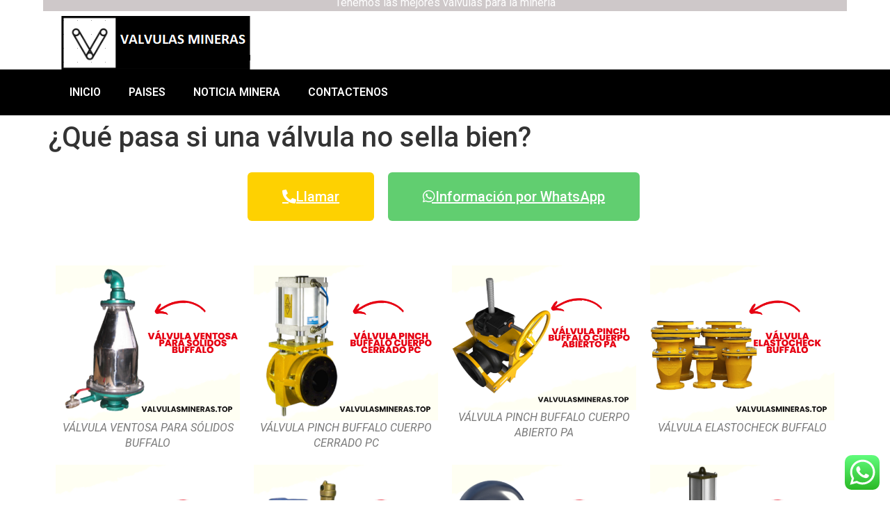

--- FILE ---
content_type: text/html; charset=UTF-8
request_url: https://www.valvulasmineras.top/que-pasa-si-una-valvula-no-sella-bien/
body_size: 18148
content:
<!DOCTYPE html>
<html lang="es">
<head>
	<meta charset="UTF-8" />
	<meta name="viewport" content="width=device-width, initial-scale=1" />
	<link rel="profile" href="https://gmpg.org/xfn/11" />
	<link rel="pingback" href="https://www.valvulasmineras.top/xmlrpc.php" />
	<meta name='robots' content='index, follow, max-image-preview:large, max-snippet:-1, max-video-preview:-1' />
	<style>img:is([sizes="auto" i], [sizes^="auto," i]) { contain-intrinsic-size: 3000px 1500px }</style>
	
	<!-- This site is optimized with the Yoast SEO plugin v26.5 - https://yoast.com/wordpress/plugins/seo/ -->
	<title>¿Qué pasa si una válvula no sella bien? - Válvulas Mineras | Fabricante de válvulas para la industria minera</title>
	<link rel="canonical" href="https://www.valvulasmineras.top/que-pasa-si-una-valvula-no-sella-bien/" />
	<meta property="og:locale" content="es_ES" />
	<meta property="og:type" content="article" />
	<meta property="og:title" content="¿Qué pasa si una válvula no sella bien? - Válvulas Mineras | Fabricante de válvulas para la industria minera" />
	<meta property="og:description" content="¿Qué pasa si una válvula no sella bien? La importancia de un sellado adecuado en las válvulas mineras Las válvulas son elementos esenciales en los procesos de extracción y procesamiento de minerales. Su correcto funcionamiento garantiza la eficiencia y seguridad de la operación. Uno de los problemas más comunes en las válvulas mineras es el [&hellip;]" />
	<meta property="og:url" content="https://www.valvulasmineras.top/que-pasa-si-una-valvula-no-sella-bien/" />
	<meta property="og:site_name" content="Válvulas Mineras | Fabricante de válvulas para la industria minera" />
	<meta name="twitter:card" content="summary_large_image" />
	<meta name="twitter:label1" content="Tiempo de lectura" />
	<meta name="twitter:data1" content="1 minuto" />
	<script type="application/ld+json" class="yoast-schema-graph">{"@context":"https://schema.org","@graph":[{"@type":"WebPage","@id":"https://www.valvulasmineras.top/que-pasa-si-una-valvula-no-sella-bien/","url":"https://www.valvulasmineras.top/que-pasa-si-una-valvula-no-sella-bien/","name":"¿Qué pasa si una válvula no sella bien? - Válvulas Mineras | Fabricante de válvulas para la industria minera","isPartOf":{"@id":"https://www.valvulasmineras.top/#website"},"datePublished":"2023-03-03T18:26:28+00:00","breadcrumb":{"@id":"https://www.valvulasmineras.top/que-pasa-si-una-valvula-no-sella-bien/#breadcrumb"},"inLanguage":"es","potentialAction":[{"@type":"ReadAction","target":["https://www.valvulasmineras.top/que-pasa-si-una-valvula-no-sella-bien/"]}]},{"@type":"BreadcrumbList","@id":"https://www.valvulasmineras.top/que-pasa-si-una-valvula-no-sella-bien/#breadcrumb","itemListElement":[{"@type":"ListItem","position":1,"name":"Portada","item":"https://www.valvulasmineras.top/"},{"@type":"ListItem","position":2,"name":"¿Qué pasa si una válvula no sella bien?"}]},{"@type":"WebSite","@id":"https://www.valvulasmineras.top/#website","url":"https://www.valvulasmineras.top/","name":"Válvulas Mineras | Fabricante de válvulas para la industria minera","description":"Válvulas Mineras es un fabricante líder de válvulas para la industria minera. Ofrecemos una amplia gama de válvulas para aplicaciones de minería, incluyendo válvulas de bola, válvulas de mariposa, válvulas de compuerta y válvulas de retención.","potentialAction":[{"@type":"SearchAction","target":{"@type":"EntryPoint","urlTemplate":"https://www.valvulasmineras.top/?s={search_term_string}"},"query-input":{"@type":"PropertyValueSpecification","valueRequired":true,"valueName":"search_term_string"}}],"inLanguage":"es"}]}</script>
	<!-- / Yoast SEO plugin. -->


<link rel='dns-prefetch' href='//maps.googleapis.com' />
<link rel="alternate" type="application/rss+xml" title="Válvulas Mineras | Fabricante de válvulas para la industria minera &raquo; Feed" href="https://www.valvulasmineras.top/feed/" />
<link rel="alternate" type="application/rss+xml" title="Válvulas Mineras | Fabricante de válvulas para la industria minera &raquo; Feed de los comentarios" href="https://www.valvulasmineras.top/comments/feed/" />
<link rel="alternate" type="application/rss+xml" title="Válvulas Mineras | Fabricante de válvulas para la industria minera &raquo; Comentario ¿Qué pasa si una válvula no sella bien? del feed" href="https://www.valvulasmineras.top/que-pasa-si-una-valvula-no-sella-bien/feed/" />
<script>
window._wpemojiSettings = {"baseUrl":"https:\/\/s.w.org\/images\/core\/emoji\/16.0.1\/72x72\/","ext":".png","svgUrl":"https:\/\/s.w.org\/images\/core\/emoji\/16.0.1\/svg\/","svgExt":".svg","source":{"concatemoji":"https:\/\/www.valvulasmineras.top\/wp-includes\/js\/wp-emoji-release.min.js?ver=6e081ac241c46e53d019a531f6fe9db3"}};
/*! This file is auto-generated */
!function(s,n){var o,i,e;function c(e){try{var t={supportTests:e,timestamp:(new Date).valueOf()};sessionStorage.setItem(o,JSON.stringify(t))}catch(e){}}function p(e,t,n){e.clearRect(0,0,e.canvas.width,e.canvas.height),e.fillText(t,0,0);var t=new Uint32Array(e.getImageData(0,0,e.canvas.width,e.canvas.height).data),a=(e.clearRect(0,0,e.canvas.width,e.canvas.height),e.fillText(n,0,0),new Uint32Array(e.getImageData(0,0,e.canvas.width,e.canvas.height).data));return t.every(function(e,t){return e===a[t]})}function u(e,t){e.clearRect(0,0,e.canvas.width,e.canvas.height),e.fillText(t,0,0);for(var n=e.getImageData(16,16,1,1),a=0;a<n.data.length;a++)if(0!==n.data[a])return!1;return!0}function f(e,t,n,a){switch(t){case"flag":return n(e,"\ud83c\udff3\ufe0f\u200d\u26a7\ufe0f","\ud83c\udff3\ufe0f\u200b\u26a7\ufe0f")?!1:!n(e,"\ud83c\udde8\ud83c\uddf6","\ud83c\udde8\u200b\ud83c\uddf6")&&!n(e,"\ud83c\udff4\udb40\udc67\udb40\udc62\udb40\udc65\udb40\udc6e\udb40\udc67\udb40\udc7f","\ud83c\udff4\u200b\udb40\udc67\u200b\udb40\udc62\u200b\udb40\udc65\u200b\udb40\udc6e\u200b\udb40\udc67\u200b\udb40\udc7f");case"emoji":return!a(e,"\ud83e\udedf")}return!1}function g(e,t,n,a){var r="undefined"!=typeof WorkerGlobalScope&&self instanceof WorkerGlobalScope?new OffscreenCanvas(300,150):s.createElement("canvas"),o=r.getContext("2d",{willReadFrequently:!0}),i=(o.textBaseline="top",o.font="600 32px Arial",{});return e.forEach(function(e){i[e]=t(o,e,n,a)}),i}function t(e){var t=s.createElement("script");t.src=e,t.defer=!0,s.head.appendChild(t)}"undefined"!=typeof Promise&&(o="wpEmojiSettingsSupports",i=["flag","emoji"],n.supports={everything:!0,everythingExceptFlag:!0},e=new Promise(function(e){s.addEventListener("DOMContentLoaded",e,{once:!0})}),new Promise(function(t){var n=function(){try{var e=JSON.parse(sessionStorage.getItem(o));if("object"==typeof e&&"number"==typeof e.timestamp&&(new Date).valueOf()<e.timestamp+604800&&"object"==typeof e.supportTests)return e.supportTests}catch(e){}return null}();if(!n){if("undefined"!=typeof Worker&&"undefined"!=typeof OffscreenCanvas&&"undefined"!=typeof URL&&URL.createObjectURL&&"undefined"!=typeof Blob)try{var e="postMessage("+g.toString()+"("+[JSON.stringify(i),f.toString(),p.toString(),u.toString()].join(",")+"));",a=new Blob([e],{type:"text/javascript"}),r=new Worker(URL.createObjectURL(a),{name:"wpTestEmojiSupports"});return void(r.onmessage=function(e){c(n=e.data),r.terminate(),t(n)})}catch(e){}c(n=g(i,f,p,u))}t(n)}).then(function(e){for(var t in e)n.supports[t]=e[t],n.supports.everything=n.supports.everything&&n.supports[t],"flag"!==t&&(n.supports.everythingExceptFlag=n.supports.everythingExceptFlag&&n.supports[t]);n.supports.everythingExceptFlag=n.supports.everythingExceptFlag&&!n.supports.flag,n.DOMReady=!1,n.readyCallback=function(){n.DOMReady=!0}}).then(function(){return e}).then(function(){var e;n.supports.everything||(n.readyCallback(),(e=n.source||{}).concatemoji?t(e.concatemoji):e.wpemoji&&e.twemoji&&(t(e.twemoji),t(e.wpemoji)))}))}((window,document),window._wpemojiSettings);
</script>
<link rel='stylesheet' id='ht_ctc_main_css-css' href='https://www.valvulasmineras.top/wp-content/plugins/click-to-chat-for-whatsapp/new/inc/assets/css/main.css?ver=4.33' media='all' />
<link rel='stylesheet' id='hfe-widgets-style-css' href='https://www.valvulasmineras.top/wp-content/plugins/header-footer-elementor/inc/widgets-css/frontend.css?ver=2.7.0' media='all' />
<style id='wp-emoji-styles-inline-css'>

	img.wp-smiley, img.emoji {
		display: inline !important;
		border: none !important;
		box-shadow: none !important;
		height: 1em !important;
		width: 1em !important;
		margin: 0 0.07em !important;
		vertical-align: -0.1em !important;
		background: none !important;
		padding: 0 !important;
	}
</style>
<link rel='stylesheet' id='wp-block-library-css' href='https://www.valvulasmineras.top/wp-includes/css/dist/block-library/style.min.css?ver=6e081ac241c46e53d019a531f6fe9db3' media='all' />
<style id='classic-theme-styles-inline-css'>
/*! This file is auto-generated */
.wp-block-button__link{color:#fff;background-color:#32373c;border-radius:9999px;box-shadow:none;text-decoration:none;padding:calc(.667em + 2px) calc(1.333em + 2px);font-size:1.125em}.wp-block-file__button{background:#32373c;color:#fff;text-decoration:none}
</style>
<style id='global-styles-inline-css'>
:root{--wp--preset--aspect-ratio--square: 1;--wp--preset--aspect-ratio--4-3: 4/3;--wp--preset--aspect-ratio--3-4: 3/4;--wp--preset--aspect-ratio--3-2: 3/2;--wp--preset--aspect-ratio--2-3: 2/3;--wp--preset--aspect-ratio--16-9: 16/9;--wp--preset--aspect-ratio--9-16: 9/16;--wp--preset--color--black: #000000;--wp--preset--color--cyan-bluish-gray: #abb8c3;--wp--preset--color--white: #ffffff;--wp--preset--color--pale-pink: #f78da7;--wp--preset--color--vivid-red: #cf2e2e;--wp--preset--color--luminous-vivid-orange: #ff6900;--wp--preset--color--luminous-vivid-amber: #fcb900;--wp--preset--color--light-green-cyan: #7bdcb5;--wp--preset--color--vivid-green-cyan: #00d084;--wp--preset--color--pale-cyan-blue: #8ed1fc;--wp--preset--color--vivid-cyan-blue: #0693e3;--wp--preset--color--vivid-purple: #9b51e0;--wp--preset--gradient--vivid-cyan-blue-to-vivid-purple: linear-gradient(135deg,rgba(6,147,227,1) 0%,rgb(155,81,224) 100%);--wp--preset--gradient--light-green-cyan-to-vivid-green-cyan: linear-gradient(135deg,rgb(122,220,180) 0%,rgb(0,208,130) 100%);--wp--preset--gradient--luminous-vivid-amber-to-luminous-vivid-orange: linear-gradient(135deg,rgba(252,185,0,1) 0%,rgba(255,105,0,1) 100%);--wp--preset--gradient--luminous-vivid-orange-to-vivid-red: linear-gradient(135deg,rgba(255,105,0,1) 0%,rgb(207,46,46) 100%);--wp--preset--gradient--very-light-gray-to-cyan-bluish-gray: linear-gradient(135deg,rgb(238,238,238) 0%,rgb(169,184,195) 100%);--wp--preset--gradient--cool-to-warm-spectrum: linear-gradient(135deg,rgb(74,234,220) 0%,rgb(151,120,209) 20%,rgb(207,42,186) 40%,rgb(238,44,130) 60%,rgb(251,105,98) 80%,rgb(254,248,76) 100%);--wp--preset--gradient--blush-light-purple: linear-gradient(135deg,rgb(255,206,236) 0%,rgb(152,150,240) 100%);--wp--preset--gradient--blush-bordeaux: linear-gradient(135deg,rgb(254,205,165) 0%,rgb(254,45,45) 50%,rgb(107,0,62) 100%);--wp--preset--gradient--luminous-dusk: linear-gradient(135deg,rgb(255,203,112) 0%,rgb(199,81,192) 50%,rgb(65,88,208) 100%);--wp--preset--gradient--pale-ocean: linear-gradient(135deg,rgb(255,245,203) 0%,rgb(182,227,212) 50%,rgb(51,167,181) 100%);--wp--preset--gradient--electric-grass: linear-gradient(135deg,rgb(202,248,128) 0%,rgb(113,206,126) 100%);--wp--preset--gradient--midnight: linear-gradient(135deg,rgb(2,3,129) 0%,rgb(40,116,252) 100%);--wp--preset--font-size--small: 13px;--wp--preset--font-size--medium: 20px;--wp--preset--font-size--large: 36px;--wp--preset--font-size--x-large: 42px;--wp--preset--spacing--20: 0.44rem;--wp--preset--spacing--30: 0.67rem;--wp--preset--spacing--40: 1rem;--wp--preset--spacing--50: 1.5rem;--wp--preset--spacing--60: 2.25rem;--wp--preset--spacing--70: 3.38rem;--wp--preset--spacing--80: 5.06rem;--wp--preset--shadow--natural: 6px 6px 9px rgba(0, 0, 0, 0.2);--wp--preset--shadow--deep: 12px 12px 50px rgba(0, 0, 0, 0.4);--wp--preset--shadow--sharp: 6px 6px 0px rgba(0, 0, 0, 0.2);--wp--preset--shadow--outlined: 6px 6px 0px -3px rgba(255, 255, 255, 1), 6px 6px rgba(0, 0, 0, 1);--wp--preset--shadow--crisp: 6px 6px 0px rgba(0, 0, 0, 1);}:where(.is-layout-flex){gap: 0.5em;}:where(.is-layout-grid){gap: 0.5em;}body .is-layout-flex{display: flex;}.is-layout-flex{flex-wrap: wrap;align-items: center;}.is-layout-flex > :is(*, div){margin: 0;}body .is-layout-grid{display: grid;}.is-layout-grid > :is(*, div){margin: 0;}:where(.wp-block-columns.is-layout-flex){gap: 2em;}:where(.wp-block-columns.is-layout-grid){gap: 2em;}:where(.wp-block-post-template.is-layout-flex){gap: 1.25em;}:where(.wp-block-post-template.is-layout-grid){gap: 1.25em;}.has-black-color{color: var(--wp--preset--color--black) !important;}.has-cyan-bluish-gray-color{color: var(--wp--preset--color--cyan-bluish-gray) !important;}.has-white-color{color: var(--wp--preset--color--white) !important;}.has-pale-pink-color{color: var(--wp--preset--color--pale-pink) !important;}.has-vivid-red-color{color: var(--wp--preset--color--vivid-red) !important;}.has-luminous-vivid-orange-color{color: var(--wp--preset--color--luminous-vivid-orange) !important;}.has-luminous-vivid-amber-color{color: var(--wp--preset--color--luminous-vivid-amber) !important;}.has-light-green-cyan-color{color: var(--wp--preset--color--light-green-cyan) !important;}.has-vivid-green-cyan-color{color: var(--wp--preset--color--vivid-green-cyan) !important;}.has-pale-cyan-blue-color{color: var(--wp--preset--color--pale-cyan-blue) !important;}.has-vivid-cyan-blue-color{color: var(--wp--preset--color--vivid-cyan-blue) !important;}.has-vivid-purple-color{color: var(--wp--preset--color--vivid-purple) !important;}.has-black-background-color{background-color: var(--wp--preset--color--black) !important;}.has-cyan-bluish-gray-background-color{background-color: var(--wp--preset--color--cyan-bluish-gray) !important;}.has-white-background-color{background-color: var(--wp--preset--color--white) !important;}.has-pale-pink-background-color{background-color: var(--wp--preset--color--pale-pink) !important;}.has-vivid-red-background-color{background-color: var(--wp--preset--color--vivid-red) !important;}.has-luminous-vivid-orange-background-color{background-color: var(--wp--preset--color--luminous-vivid-orange) !important;}.has-luminous-vivid-amber-background-color{background-color: var(--wp--preset--color--luminous-vivid-amber) !important;}.has-light-green-cyan-background-color{background-color: var(--wp--preset--color--light-green-cyan) !important;}.has-vivid-green-cyan-background-color{background-color: var(--wp--preset--color--vivid-green-cyan) !important;}.has-pale-cyan-blue-background-color{background-color: var(--wp--preset--color--pale-cyan-blue) !important;}.has-vivid-cyan-blue-background-color{background-color: var(--wp--preset--color--vivid-cyan-blue) !important;}.has-vivid-purple-background-color{background-color: var(--wp--preset--color--vivid-purple) !important;}.has-black-border-color{border-color: var(--wp--preset--color--black) !important;}.has-cyan-bluish-gray-border-color{border-color: var(--wp--preset--color--cyan-bluish-gray) !important;}.has-white-border-color{border-color: var(--wp--preset--color--white) !important;}.has-pale-pink-border-color{border-color: var(--wp--preset--color--pale-pink) !important;}.has-vivid-red-border-color{border-color: var(--wp--preset--color--vivid-red) !important;}.has-luminous-vivid-orange-border-color{border-color: var(--wp--preset--color--luminous-vivid-orange) !important;}.has-luminous-vivid-amber-border-color{border-color: var(--wp--preset--color--luminous-vivid-amber) !important;}.has-light-green-cyan-border-color{border-color: var(--wp--preset--color--light-green-cyan) !important;}.has-vivid-green-cyan-border-color{border-color: var(--wp--preset--color--vivid-green-cyan) !important;}.has-pale-cyan-blue-border-color{border-color: var(--wp--preset--color--pale-cyan-blue) !important;}.has-vivid-cyan-blue-border-color{border-color: var(--wp--preset--color--vivid-cyan-blue) !important;}.has-vivid-purple-border-color{border-color: var(--wp--preset--color--vivid-purple) !important;}.has-vivid-cyan-blue-to-vivid-purple-gradient-background{background: var(--wp--preset--gradient--vivid-cyan-blue-to-vivid-purple) !important;}.has-light-green-cyan-to-vivid-green-cyan-gradient-background{background: var(--wp--preset--gradient--light-green-cyan-to-vivid-green-cyan) !important;}.has-luminous-vivid-amber-to-luminous-vivid-orange-gradient-background{background: var(--wp--preset--gradient--luminous-vivid-amber-to-luminous-vivid-orange) !important;}.has-luminous-vivid-orange-to-vivid-red-gradient-background{background: var(--wp--preset--gradient--luminous-vivid-orange-to-vivid-red) !important;}.has-very-light-gray-to-cyan-bluish-gray-gradient-background{background: var(--wp--preset--gradient--very-light-gray-to-cyan-bluish-gray) !important;}.has-cool-to-warm-spectrum-gradient-background{background: var(--wp--preset--gradient--cool-to-warm-spectrum) !important;}.has-blush-light-purple-gradient-background{background: var(--wp--preset--gradient--blush-light-purple) !important;}.has-blush-bordeaux-gradient-background{background: var(--wp--preset--gradient--blush-bordeaux) !important;}.has-luminous-dusk-gradient-background{background: var(--wp--preset--gradient--luminous-dusk) !important;}.has-pale-ocean-gradient-background{background: var(--wp--preset--gradient--pale-ocean) !important;}.has-electric-grass-gradient-background{background: var(--wp--preset--gradient--electric-grass) !important;}.has-midnight-gradient-background{background: var(--wp--preset--gradient--midnight) !important;}.has-small-font-size{font-size: var(--wp--preset--font-size--small) !important;}.has-medium-font-size{font-size: var(--wp--preset--font-size--medium) !important;}.has-large-font-size{font-size: var(--wp--preset--font-size--large) !important;}.has-x-large-font-size{font-size: var(--wp--preset--font-size--x-large) !important;}
:where(.wp-block-post-template.is-layout-flex){gap: 1.25em;}:where(.wp-block-post-template.is-layout-grid){gap: 1.25em;}
:where(.wp-block-columns.is-layout-flex){gap: 2em;}:where(.wp-block-columns.is-layout-grid){gap: 2em;}
:root :where(.wp-block-pullquote){font-size: 1.5em;line-height: 1.6;}
</style>
<link rel='stylesheet' id='page-generator-pro-frontend-css' href='https://www.valvulasmineras.top/wp-content/plugins/page-generator-pro/assets/css/frontend.css?ver=6e081ac241c46e53d019a531f6fe9db3' media='all' />
<link rel='stylesheet' id='hfe-style-css' href='https://www.valvulasmineras.top/wp-content/plugins/header-footer-elementor/assets/css/header-footer-elementor.css?ver=2.7.0' media='all' />
<link rel='stylesheet' id='elementor-icons-css' href='https://www.valvulasmineras.top/wp-content/plugins/elementor/assets/lib/eicons/css/elementor-icons.min.css?ver=5.44.0' media='all' />
<link rel='stylesheet' id='elementor-frontend-css' href='https://www.valvulasmineras.top/wp-content/plugins/elementor/assets/css/frontend.min.css?ver=3.33.2' media='all' />
<link rel='stylesheet' id='elementor-post-7-css' href='https://www.valvulasmineras.top/wp-content/uploads/elementor/css/post-7.css?ver=1764901458' media='all' />
<link rel='stylesheet' id='elementor-pro-css' href='https://www.valvulasmineras.top/wp-content/plugins/elementor-pro/assets/css/frontend.min.css?ver=3.11.2' media='all' />
<link rel='stylesheet' id='elementor-post-8-css' href='https://www.valvulasmineras.top/wp-content/uploads/elementor/css/post-8.css?ver=1764901458' media='all' />
<link rel='stylesheet' id='elementor-post-42-css' href='https://www.valvulasmineras.top/wp-content/uploads/elementor/css/post-42.css?ver=1764901458' media='all' />
<link rel='stylesheet' id='hello-elementor-css' href='https://www.valvulasmineras.top/wp-content/themes/hello-elementor/style.min.css?ver=2.7.1' media='all' />
<link rel='stylesheet' id='hello-elementor-theme-style-css' href='https://www.valvulasmineras.top/wp-content/themes/hello-elementor/theme.min.css?ver=2.7.1' media='all' />
<link rel='stylesheet' id='hfe-elementor-icons-css' href='https://www.valvulasmineras.top/wp-content/plugins/elementor/assets/lib/eicons/css/elementor-icons.min.css?ver=5.34.0' media='all' />
<link rel='stylesheet' id='hfe-icons-list-css' href='https://www.valvulasmineras.top/wp-content/plugins/elementor/assets/css/widget-icon-list.min.css?ver=3.24.3' media='all' />
<link rel='stylesheet' id='hfe-social-icons-css' href='https://www.valvulasmineras.top/wp-content/plugins/elementor/assets/css/widget-social-icons.min.css?ver=3.24.0' media='all' />
<link rel='stylesheet' id='hfe-social-share-icons-brands-css' href='https://www.valvulasmineras.top/wp-content/plugins/elementor/assets/lib/font-awesome/css/brands.css?ver=5.15.3' media='all' />
<link rel='stylesheet' id='hfe-social-share-icons-fontawesome-css' href='https://www.valvulasmineras.top/wp-content/plugins/elementor/assets/lib/font-awesome/css/fontawesome.css?ver=5.15.3' media='all' />
<link rel='stylesheet' id='hfe-nav-menu-icons-css' href='https://www.valvulasmineras.top/wp-content/plugins/elementor/assets/lib/font-awesome/css/solid.css?ver=5.15.3' media='all' />
<link rel='stylesheet' id='hfe-widget-blockquote-css' href='https://www.valvulasmineras.top/wp-content/plugins/elementor-pro/assets/css/widget-blockquote.min.css?ver=3.25.0' media='all' />
<link rel='stylesheet' id='hfe-mega-menu-css' href='https://www.valvulasmineras.top/wp-content/plugins/elementor-pro/assets/css/widget-mega-menu.min.css?ver=3.26.2' media='all' />
<link rel='stylesheet' id='hfe-nav-menu-widget-css' href='https://www.valvulasmineras.top/wp-content/plugins/elementor-pro/assets/css/widget-nav-menu.min.css?ver=3.26.0' media='all' />
<link rel='stylesheet' id='elementor-gf-roboto-css' href='https://fonts.googleapis.com/css?family=Roboto:100,100italic,200,200italic,300,300italic,400,400italic,500,500italic,600,600italic,700,700italic,800,800italic,900,900italic&#038;display=auto' media='all' />
<link rel='stylesheet' id='elementor-gf-robotoslab-css' href='https://fonts.googleapis.com/css?family=Roboto+Slab:100,100italic,200,200italic,300,300italic,400,400italic,500,500italic,600,600italic,700,700italic,800,800italic,900,900italic&#038;display=auto' media='all' />
<link rel='stylesheet' id='elementor-icons-shared-0-css' href='https://www.valvulasmineras.top/wp-content/plugins/elementor/assets/lib/font-awesome/css/fontawesome.min.css?ver=5.15.3' media='all' />
<link rel='stylesheet' id='elementor-icons-fa-solid-css' href='https://www.valvulasmineras.top/wp-content/plugins/elementor/assets/lib/font-awesome/css/solid.min.css?ver=5.15.3' media='all' />
<script src="https://www.valvulasmineras.top/wp-includes/js/jquery/jquery.min.js?ver=3.7.1" id="jquery-core-js"></script>
<script src="https://www.valvulasmineras.top/wp-includes/js/jquery/jquery-migrate.min.js?ver=3.4.1" id="jquery-migrate-js"></script>
<script id="jquery-js-after">
!function($){"use strict";$(document).ready(function(){$(this).scrollTop()>100&&$(".hfe-scroll-to-top-wrap").removeClass("hfe-scroll-to-top-hide"),$(window).scroll(function(){$(this).scrollTop()<100?$(".hfe-scroll-to-top-wrap").fadeOut(300):$(".hfe-scroll-to-top-wrap").fadeIn(300)}),$(".hfe-scroll-to-top-wrap").on("click",function(){$("html, body").animate({scrollTop:0},300);return!1})})}(jQuery);
!function($){'use strict';$(document).ready(function(){var bar=$('.hfe-reading-progress-bar');if(!bar.length)return;$(window).on('scroll',function(){var s=$(window).scrollTop(),d=$(document).height()-$(window).height(),p=d? s/d*100:0;bar.css('width',p+'%')});});}(jQuery);
</script>
<link rel="https://api.w.org/" href="https://www.valvulasmineras.top/wp-json/" /><link rel="alternate" title="JSON" type="application/json" href="https://www.valvulasmineras.top/wp-json/wp/v2/pages/2020" /><link rel="EditURI" type="application/rsd+xml" title="RSD" href="https://www.valvulasmineras.top/xmlrpc.php?rsd" />
<link rel="alternate" title="oEmbed (JSON)" type="application/json+oembed" href="https://www.valvulasmineras.top/wp-json/oembed/1.0/embed?url=https%3A%2F%2Fwww.valvulasmineras.top%2Fque-pasa-si-una-valvula-no-sella-bien%2F" />
<link rel="alternate" title="oEmbed (XML)" type="text/xml+oembed" href="https://www.valvulasmineras.top/wp-json/oembed/1.0/embed?url=https%3A%2F%2Fwww.valvulasmineras.top%2Fque-pasa-si-una-valvula-no-sella-bien%2F&#038;format=xml" />
<!-- Analytics by WP Statistics - https://wp-statistics.com -->
<meta name="generator" content="Elementor 3.33.2; features: additional_custom_breakpoints; settings: css_print_method-external, google_font-enabled, font_display-auto">
			<style>
				.e-con.e-parent:nth-of-type(n+4):not(.e-lazyloaded):not(.e-no-lazyload),
				.e-con.e-parent:nth-of-type(n+4):not(.e-lazyloaded):not(.e-no-lazyload) * {
					background-image: none !important;
				}
				@media screen and (max-height: 1024px) {
					.e-con.e-parent:nth-of-type(n+3):not(.e-lazyloaded):not(.e-no-lazyload),
					.e-con.e-parent:nth-of-type(n+3):not(.e-lazyloaded):not(.e-no-lazyload) * {
						background-image: none !important;
					}
				}
				@media screen and (max-height: 640px) {
					.e-con.e-parent:nth-of-type(n+2):not(.e-lazyloaded):not(.e-no-lazyload),
					.e-con.e-parent:nth-of-type(n+2):not(.e-lazyloaded):not(.e-no-lazyload) * {
						background-image: none !important;
					}
				}
			</style>
			<link rel="icon" href="https://www.valvulasmineras.top/wp-content/uploads/2022/09/cropped-valvulas-favicon-32x32.png" sizes="32x32" />
<link rel="icon" href="https://www.valvulasmineras.top/wp-content/uploads/2022/09/cropped-valvulas-favicon-192x192.png" sizes="192x192" />
<link rel="apple-touch-icon" href="https://www.valvulasmineras.top/wp-content/uploads/2022/09/cropped-valvulas-favicon-180x180.png" />
<meta name="msapplication-TileImage" content="https://www.valvulasmineras.top/wp-content/uploads/2022/09/cropped-valvulas-favicon-270x270.png" />
</head>

<body data-rsssl=1 class="wp-singular page-template-default page page-id-2020 wp-theme-hello-elementor ehf-header ehf-footer ehf-template-hello-elementor ehf-stylesheet-hello-elementor elementor-default elementor-kit-7">
<div id="page" class="hfeed site">

		<header id="masthead" itemscope="itemscope" itemtype="https://schema.org/WPHeader">
			<p class="main-title bhf-hidden" itemprop="headline"><a href="https://www.valvulasmineras.top" title="Válvulas Mineras | Fabricante de válvulas para la industria minera" rel="home">Válvulas Mineras | Fabricante de válvulas para la industria minera</a></p>
					<div data-elementor-type="wp-post" data-elementor-id="8" class="elementor elementor-8">
						<section class="elementor-section elementor-top-section elementor-element elementor-element-869d52d elementor-section-boxed elementor-section-height-default elementor-section-height-default" data-id="869d52d" data-element_type="section">
						<div class="elementor-container elementor-column-gap-default">
					<div class="elementor-column elementor-col-100 elementor-top-column elementor-element elementor-element-d5d6a59" data-id="d5d6a59" data-element_type="column">
			<div class="elementor-widget-wrap elementor-element-populated">
						<div class="elementor-element elementor-element-e4c44cb elementor-widget elementor-widget-text-editor" data-id="e4c44cb" data-element_type="widget" data-widget_type="text-editor.default">
				<div class="elementor-widget-container">
									<p><span style="color: #ffffff;">Tenemos las mejores válvulas para la minería</span></p>								</div>
				</div>
					</div>
		</div>
					</div>
		</section>
				<section class="elementor-section elementor-top-section elementor-element elementor-element-b892cf9 elementor-section-boxed elementor-section-height-default elementor-section-height-default" data-id="b892cf9" data-element_type="section">
						<div class="elementor-container elementor-column-gap-default">
					<div class="elementor-column elementor-col-33 elementor-top-column elementor-element elementor-element-5cb2cc8" data-id="5cb2cc8" data-element_type="column">
			<div class="elementor-widget-wrap elementor-element-populated">
						<div class="elementor-element elementor-element-729a553 elementor-widget elementor-widget-image" data-id="729a553" data-element_type="widget" data-widget_type="image.default">
				<div class="elementor-widget-container">
															<img width="273" height="78" src="https://www.valvulasmineras.top/wp-content/uploads/2022/09/Valvulas-mineras.png" class="attachment-large size-large wp-image-17" alt="" />															</div>
				</div>
					</div>
		</div>
				<div class="elementor-column elementor-col-33 elementor-top-column elementor-element elementor-element-96642a1" data-id="96642a1" data-element_type="column">
			<div class="elementor-widget-wrap">
							</div>
		</div>
				<div class="elementor-column elementor-col-33 elementor-top-column elementor-element elementor-element-04604bd" data-id="04604bd" data-element_type="column">
			<div class="elementor-widget-wrap">
							</div>
		</div>
					</div>
		</section>
				<section class="elementor-section elementor-top-section elementor-element elementor-element-9535aae elementor-section-boxed elementor-section-height-default elementor-section-height-default" data-id="9535aae" data-element_type="section" data-settings="{&quot;background_background&quot;:&quot;classic&quot;}">
						<div class="elementor-container elementor-column-gap-default">
					<div class="elementor-column elementor-col-100 elementor-top-column elementor-element elementor-element-e29f455" data-id="e29f455" data-element_type="column">
			<div class="elementor-widget-wrap elementor-element-populated">
						<div class="elementor-element elementor-element-79283af elementor-nav-menu--dropdown-tablet elementor-nav-menu__text-align-aside elementor-nav-menu--toggle elementor-nav-menu--burger elementor-widget elementor-widget-nav-menu" data-id="79283af" data-element_type="widget" data-settings="{&quot;layout&quot;:&quot;horizontal&quot;,&quot;submenu_icon&quot;:{&quot;value&quot;:&quot;&lt;i class=\&quot;fas fa-caret-down\&quot;&gt;&lt;\/i&gt;&quot;,&quot;library&quot;:&quot;fa-solid&quot;},&quot;toggle&quot;:&quot;burger&quot;}" data-widget_type="nav-menu.default">
				<div class="elementor-widget-container">
								<nav class="elementor-nav-menu--main elementor-nav-menu__container elementor-nav-menu--layout-horizontal e--pointer-underline e--animation-fade">
				<ul id="menu-1-79283af" class="elementor-nav-menu"><li class="menu-item menu-item-type-custom menu-item-object-custom menu-item-home menu-item-31"><a href="https://www.valvulasmineras.top/" class="elementor-item">INICIO</a></li>
<li class="menu-item menu-item-type-custom menu-item-object-custom menu-item-home menu-item-has-children menu-item-2101"><a href="https://www.valvulasmineras.top/" class="elementor-item">PAISES</a>
<ul class="sub-menu elementor-nav-menu--dropdown">
	<li class="menu-item menu-item-type-custom menu-item-object-custom menu-item-2094"><a href="https://www.valvulasmineras.top/valvulas-mineras-en-peru/" class="elementor-sub-item">PERU</a></li>
	<li class="menu-item menu-item-type-custom menu-item-object-custom menu-item-2095"><a href="https://www.valvulasmineras.top/valvulas-mineras-en-colombia/" class="elementor-sub-item">COLOMBIA</a></li>
	<li class="menu-item menu-item-type-custom menu-item-object-custom menu-item-2096"><a href="https://www.valvulasmineras.top/valvulas-mineras-en-chile/" class="elementor-sub-item">CHILE</a></li>
	<li class="menu-item menu-item-type-custom menu-item-object-custom menu-item-2097"><a href="https://www.valvulasmineras.top/valvulas-mineras-en-bolivia/" class="elementor-sub-item">BOLIVIA</a></li>
	<li class="menu-item menu-item-type-custom menu-item-object-custom menu-item-2098"><a href="https://www.valvulasmineras.top/valvulas-mineras-en-argentina/" class="elementor-sub-item">ARGENTINA</a></li>
	<li class="menu-item menu-item-type-custom menu-item-object-custom menu-item-2099"><a href="https://www.valvulasmineras.top/valvulas-mineras-en-mexico/" class="elementor-sub-item">MEXICO</a></li>
	<li class="menu-item menu-item-type-custom menu-item-object-custom menu-item-2100"><a href="https://www.valvulasmineras.top/valvulas-mineras-en-ecuador/" class="elementor-sub-item">ECUADOR</a></li>
</ul>
</li>
<li class="menu-item menu-item-type-custom menu-item-object-custom menu-item-2249"><a href="https://www.valvulasmineras.top/category/noticias-mineria/" class="elementor-item">NOTICIA MINERA</a></li>
<li class="menu-item menu-item-type-custom menu-item-object-custom menu-item-2102"><a href="https://www.valvulasmineras.top/contactenos/" class="elementor-item">CONTACTENOS</a></li>
</ul>			</nav>
					<div class="elementor-menu-toggle" role="button" tabindex="0" aria-label="Menu Toggle" aria-expanded="false">
			<i aria-hidden="true" role="presentation" class="elementor-menu-toggle__icon--open eicon-menu-bar"></i><i aria-hidden="true" role="presentation" class="elementor-menu-toggle__icon--close eicon-close"></i>			<span class="elementor-screen-only">Menu</span>
		</div>
					<nav class="elementor-nav-menu--dropdown elementor-nav-menu__container" aria-hidden="true">
				<ul id="menu-2-79283af" class="elementor-nav-menu"><li class="menu-item menu-item-type-custom menu-item-object-custom menu-item-home menu-item-31"><a href="https://www.valvulasmineras.top/" class="elementor-item" tabindex="-1">INICIO</a></li>
<li class="menu-item menu-item-type-custom menu-item-object-custom menu-item-home menu-item-has-children menu-item-2101"><a href="https://www.valvulasmineras.top/" class="elementor-item" tabindex="-1">PAISES</a>
<ul class="sub-menu elementor-nav-menu--dropdown">
	<li class="menu-item menu-item-type-custom menu-item-object-custom menu-item-2094"><a href="https://www.valvulasmineras.top/valvulas-mineras-en-peru/" class="elementor-sub-item" tabindex="-1">PERU</a></li>
	<li class="menu-item menu-item-type-custom menu-item-object-custom menu-item-2095"><a href="https://www.valvulasmineras.top/valvulas-mineras-en-colombia/" class="elementor-sub-item" tabindex="-1">COLOMBIA</a></li>
	<li class="menu-item menu-item-type-custom menu-item-object-custom menu-item-2096"><a href="https://www.valvulasmineras.top/valvulas-mineras-en-chile/" class="elementor-sub-item" tabindex="-1">CHILE</a></li>
	<li class="menu-item menu-item-type-custom menu-item-object-custom menu-item-2097"><a href="https://www.valvulasmineras.top/valvulas-mineras-en-bolivia/" class="elementor-sub-item" tabindex="-1">BOLIVIA</a></li>
	<li class="menu-item menu-item-type-custom menu-item-object-custom menu-item-2098"><a href="https://www.valvulasmineras.top/valvulas-mineras-en-argentina/" class="elementor-sub-item" tabindex="-1">ARGENTINA</a></li>
	<li class="menu-item menu-item-type-custom menu-item-object-custom menu-item-2099"><a href="https://www.valvulasmineras.top/valvulas-mineras-en-mexico/" class="elementor-sub-item" tabindex="-1">MEXICO</a></li>
	<li class="menu-item menu-item-type-custom menu-item-object-custom menu-item-2100"><a href="https://www.valvulasmineras.top/valvulas-mineras-en-ecuador/" class="elementor-sub-item" tabindex="-1">ECUADOR</a></li>
</ul>
</li>
<li class="menu-item menu-item-type-custom menu-item-object-custom menu-item-2249"><a href="https://www.valvulasmineras.top/category/noticias-mineria/" class="elementor-item" tabindex="-1">NOTICIA MINERA</a></li>
<li class="menu-item menu-item-type-custom menu-item-object-custom menu-item-2102"><a href="https://www.valvulasmineras.top/contactenos/" class="elementor-item" tabindex="-1">CONTACTENOS</a></li>
</ul>			</nav>
						</div>
				</div>
					</div>
		</div>
					</div>
		</section>
				</div>
				</header>

	
<main id="content" class="site-main post-2020 page type-page status-publish hentry">
			<header class="page-header">
			<h1 class="entry-title">¿Qué pasa si una válvula no sella bien?</h1>		</header>
		<div class="page-content">
		<p>		<div data-elementor-type="wp-post" data-elementor-id="79" class="elementor elementor-79">
						<section class="elementor-section elementor-top-section elementor-element elementor-element-fe8dfbf elementor-hidden-tablet elementor-hidden-mobile elementor-section-boxed elementor-section-height-default elementor-section-height-default" data-id="fe8dfbf" data-element_type="section">
						<div class="elementor-container elementor-column-gap-default">
					<div class="elementor-column elementor-col-50 elementor-top-column elementor-element elementor-element-1817dff" data-id="1817dff" data-element_type="column">
			<div class="elementor-widget-wrap elementor-element-populated">
						<div class="elementor-element elementor-element-4b28b5e elementor-align-right elementor-widget elementor-widget-button" data-id="4b28b5e" data-element_type="widget" data-widget_type="button.default">
				<div class="elementor-widget-container">
									<div class="elementor-button-wrapper">
					<a class="elementor-button elementor-button-link elementor-size-xl" href="https://rebrand.ly/comercialv1">
						<span class="elementor-button-content-wrapper">
						<span class="elementor-button-icon">
				<i aria-hidden="true" class="fas fa-phone-alt"></i>			</span>
									<span class="elementor-button-text">Llamar </span>
					</span>
					</a>
				</div>
								</div>
				</div>
					</div>
		</div>
				<div class="elementor-column elementor-col-50 elementor-top-column elementor-element elementor-element-d1f5bb5" data-id="d1f5bb5" data-element_type="column">
			<div class="elementor-widget-wrap elementor-element-populated">
						<div class="elementor-element elementor-element-27ec0a0 elementor-widget elementor-widget-button" data-id="27ec0a0" data-element_type="widget" data-widget_type="button.default">
				<div class="elementor-widget-container">
									<div class="elementor-button-wrapper">
					<a class="elementor-button elementor-button-link elementor-size-xl" href="https://rebrand.ly/comercialv">
						<span class="elementor-button-content-wrapper">
						<span class="elementor-button-icon">
				<i aria-hidden="true" class="fab fa-whatsapp"></i>			</span>
									<span class="elementor-button-text">Información por WhatsApp</span>
					</span>
					</a>
				</div>
								</div>
				</div>
					</div>
		</div>
					</div>
		</section>
				<section class="elementor-section elementor-top-section elementor-element elementor-element-f4f146f elementor-section-boxed elementor-section-height-default elementor-section-height-default" data-id="f4f146f" data-element_type="section">
						<div class="elementor-container elementor-column-gap-default">
					<div class="elementor-column elementor-col-100 elementor-top-column elementor-element elementor-element-d4a7e56" data-id="d4a7e56" data-element_type="column">
			<div class="elementor-widget-wrap elementor-element-populated">
						<div class="elementor-element elementor-element-e995b98 elementor-align-right elementor-mobile-align-center elementor-hidden-desktop elementor-widget elementor-widget-button" data-id="e995b98" data-element_type="widget" data-widget_type="button.default">
				<div class="elementor-widget-container">
									<div class="elementor-button-wrapper">
					<a class="elementor-button elementor-button-link elementor-size-xl" href="tel:+51936298469">
						<span class="elementor-button-content-wrapper">
						<span class="elementor-button-icon">
				<i aria-hidden="true" class="fas fa-phone-alt"></i>			</span>
									<span class="elementor-button-text">Llamar </span>
					</span>
					</a>
				</div>
								</div>
				</div>
				<div class="elementor-element elementor-element-85c0a8e elementor-mobile-align-center elementor-hidden-desktop elementor-widget elementor-widget-button" data-id="85c0a8e" data-element_type="widget" data-widget_type="button.default">
				<div class="elementor-widget-container">
									<div class="elementor-button-wrapper">
					<a class="elementor-button elementor-button-link elementor-size-xl" href="https://api.whatsapp.com/send?phone=51936298469&#038;text=Informacion%20de%20las%20valvulas%20minera">
						<span class="elementor-button-content-wrapper">
						<span class="elementor-button-icon">
				<i aria-hidden="true" class="fab fa-whatsapp"></i>			</span>
									<span class="elementor-button-text">Información por WhatsApp</span>
					</span>
					</a>
				</div>
								</div>
				</div>
					</div>
		</div>
					</div>
		</section>
				</div>
		<br />
		<div data-elementor-type="wp-post" data-elementor-id="171" class="elementor elementor-171">
						<section class="elementor-section elementor-top-section elementor-element elementor-element-c96864f elementor-section-boxed elementor-section-height-default elementor-section-height-default" data-id="c96864f" data-element_type="section">
						<div class="elementor-container elementor-column-gap-default">
					<div class="elementor-column elementor-col-25 elementor-top-column elementor-element elementor-element-e159a73" data-id="e159a73" data-element_type="column">
			<div class="elementor-widget-wrap elementor-element-populated">
						<div class="elementor-element elementor-element-70cb540 elementor-widget elementor-widget-image" data-id="70cb540" data-element_type="widget" data-widget_type="image.default">
				<div class="elementor-widget-container">
												<figure class="wp-caption">
											<a href="https://www.valvulasmineras.top/valvula-ventosa-para-solidos-buffalo/">
							<img fetchpriority="high" decoding="async" width="800" height="671" src="https://www.valvulasmineras.top/wp-content/uploads/2022/09/Post-Para-Facebook-Black-Friday-Moderno-Blanco-y-Negro.png" class="elementor-animation-shrink attachment-large size-large wp-image-2139" alt="" srcset="https://www.valvulasmineras.top/wp-content/uploads/2022/09/Post-Para-Facebook-Black-Friday-Moderno-Blanco-y-Negro.png 940w, https://www.valvulasmineras.top/wp-content/uploads/2022/09/Post-Para-Facebook-Black-Friday-Moderno-Blanco-y-Negro-300x251.png 300w, https://www.valvulasmineras.top/wp-content/uploads/2022/09/Post-Para-Facebook-Black-Friday-Moderno-Blanco-y-Negro-768x644.png 768w" sizes="(max-width: 800px) 100vw, 800px" />								</a>
											<figcaption class="widget-image-caption wp-caption-text">VÁLVULA VENTOSA PARA SÓLIDOS BUFFALO</figcaption>
										</figure>
									</div>
				</div>
					</div>
		</div>
				<div class="elementor-column elementor-col-25 elementor-top-column elementor-element elementor-element-c869506" data-id="c869506" data-element_type="column">
			<div class="elementor-widget-wrap elementor-element-populated">
						<div class="elementor-element elementor-element-a2626c5 elementor-widget elementor-widget-image" data-id="a2626c5" data-element_type="widget" data-widget_type="image.default">
				<div class="elementor-widget-container">
												<figure class="wp-caption">
											<a href="https://www.valvulasmineras.top/valvula-pinch-buffalo-cuerpo-cerrado-pc/">
							<img decoding="async" width="800" height="671" src="https://www.valvulasmineras.top/wp-content/uploads/2022/09/Post-Para-Facebook-Black-Friday-Moderno-Blanco-y-Negro-1.png" class="elementor-animation-shrink attachment-large size-large wp-image-2143" alt="" srcset="https://www.valvulasmineras.top/wp-content/uploads/2022/09/Post-Para-Facebook-Black-Friday-Moderno-Blanco-y-Negro-1.png 940w, https://www.valvulasmineras.top/wp-content/uploads/2022/09/Post-Para-Facebook-Black-Friday-Moderno-Blanco-y-Negro-1-300x251.png 300w, https://www.valvulasmineras.top/wp-content/uploads/2022/09/Post-Para-Facebook-Black-Friday-Moderno-Blanco-y-Negro-1-768x644.png 768w" sizes="(max-width: 800px) 100vw, 800px" />								</a>
											<figcaption class="widget-image-caption wp-caption-text">VÁLVULA PINCH BUFFALO CUERPO CERRADO PC</figcaption>
										</figure>
									</div>
				</div>
					</div>
		</div>
				<div class="elementor-column elementor-col-25 elementor-top-column elementor-element elementor-element-7f792d5" data-id="7f792d5" data-element_type="column">
			<div class="elementor-widget-wrap elementor-element-populated">
						<div class="elementor-element elementor-element-0d853f0 elementor-widget elementor-widget-image" data-id="0d853f0" data-element_type="widget" data-widget_type="image.default">
				<div class="elementor-widget-container">
												<figure class="wp-caption">
											<a href="https://www.valvulasmineras.top/valvula-pinch-buffalo-cuerpo-abierto-pa/">
							<img decoding="async" width="800" height="671" src="https://www.valvulasmineras.top/wp-content/uploads/2022/09/Post-Para-Facebook-Black-Friday-Moderno-Blanco-y-Negro-2.png" class="elementor-animation-shrink attachment-large size-large wp-image-2147" alt="" srcset="https://www.valvulasmineras.top/wp-content/uploads/2022/09/Post-Para-Facebook-Black-Friday-Moderno-Blanco-y-Negro-2.png 940w, https://www.valvulasmineras.top/wp-content/uploads/2022/09/Post-Para-Facebook-Black-Friday-Moderno-Blanco-y-Negro-2-300x251.png 300w, https://www.valvulasmineras.top/wp-content/uploads/2022/09/Post-Para-Facebook-Black-Friday-Moderno-Blanco-y-Negro-2-768x644.png 768w" sizes="(max-width: 800px) 100vw, 800px" />								</a>
											<figcaption class="widget-image-caption wp-caption-text">VÁLVULA PINCH BUFFALO CUERPO ABIERTO PA</figcaption>
										</figure>
									</div>
				</div>
					</div>
		</div>
				<div class="elementor-column elementor-col-25 elementor-top-column elementor-element elementor-element-97cf96b" data-id="97cf96b" data-element_type="column">
			<div class="elementor-widget-wrap elementor-element-populated">
						<div class="elementor-element elementor-element-b8fa732 elementor-widget elementor-widget-image" data-id="b8fa732" data-element_type="widget" data-widget_type="image.default">
				<div class="elementor-widget-container">
												<figure class="wp-caption">
											<a href="https://www.valvulasmineras.top/valvula-elastocheck-buffalo/">
							<img loading="lazy" decoding="async" width="800" height="671" src="https://www.valvulasmineras.top/wp-content/uploads/2022/09/Post-Para-Facebook-Black-Friday-Moderno-Blanco-y-Negro-3.png" class="elementor-animation-shrink attachment-large size-large wp-image-2149" alt="" srcset="https://www.valvulasmineras.top/wp-content/uploads/2022/09/Post-Para-Facebook-Black-Friday-Moderno-Blanco-y-Negro-3.png 940w, https://www.valvulasmineras.top/wp-content/uploads/2022/09/Post-Para-Facebook-Black-Friday-Moderno-Blanco-y-Negro-3-300x251.png 300w, https://www.valvulasmineras.top/wp-content/uploads/2022/09/Post-Para-Facebook-Black-Friday-Moderno-Blanco-y-Negro-3-768x644.png 768w" sizes="(max-width: 800px) 100vw, 800px" />								</a>
											<figcaption class="widget-image-caption wp-caption-text">VÁLVULA ELASTOCHECK BUFFALO</figcaption>
										</figure>
									</div>
				</div>
					</div>
		</div>
					</div>
		</section>
				<section class="elementor-section elementor-top-section elementor-element elementor-element-952f3e9 elementor-section-boxed elementor-section-height-default elementor-section-height-default" data-id="952f3e9" data-element_type="section">
						<div class="elementor-container elementor-column-gap-default">
					<div class="elementor-column elementor-col-25 elementor-top-column elementor-element elementor-element-fc44482" data-id="fc44482" data-element_type="column">
			<div class="elementor-widget-wrap elementor-element-populated">
						<div class="elementor-element elementor-element-cb0333f elementor-widget elementor-widget-image" data-id="cb0333f" data-element_type="widget" data-widget_type="image.default">
				<div class="elementor-widget-container">
												<figure class="wp-caption">
											<a href="https://www.valvulasmineras.top/valvula-duo-check-minera-buffalo-hasta-48%c2%94/">
							<img loading="lazy" decoding="async" width="800" height="671" src="https://www.valvulasmineras.top/wp-content/uploads/2022/09/Post-Para-Facebook-Black-Friday-Moderno-Blanco-y-Negro-4.png" class="elementor-animation-shrink attachment-large size-large wp-image-2154" alt="" srcset="https://www.valvulasmineras.top/wp-content/uploads/2022/09/Post-Para-Facebook-Black-Friday-Moderno-Blanco-y-Negro-4.png 940w, https://www.valvulasmineras.top/wp-content/uploads/2022/09/Post-Para-Facebook-Black-Friday-Moderno-Blanco-y-Negro-4-300x251.png 300w, https://www.valvulasmineras.top/wp-content/uploads/2022/09/Post-Para-Facebook-Black-Friday-Moderno-Blanco-y-Negro-4-768x644.png 768w" sizes="(max-width: 800px) 100vw, 800px" />								</a>
											<figcaption class="widget-image-caption wp-caption-text">VÁLVULA DUO CHECK MINERA BUFFALO HASTA 48</figcaption>
										</figure>
									</div>
				</div>
					</div>
		</div>
				<div class="elementor-column elementor-col-25 elementor-top-column elementor-element elementor-element-66a3d7b" data-id="66a3d7b" data-element_type="column">
			<div class="elementor-widget-wrap elementor-element-populated">
						<div class="elementor-element elementor-element-e0e32ca elementor-widget elementor-widget-image" data-id="e0e32ca" data-element_type="widget" data-widget_type="image.default">
				<div class="elementor-widget-container">
												<figure class="wp-caption">
											<a href="https://www.valvulasmineras.top/valvula-de-aire-triple-efecto-flowram/">
							<img loading="lazy" decoding="async" width="800" height="671" src="https://www.valvulasmineras.top/wp-content/uploads/2022/09/Post-Para-Facebook-Black-Friday-Moderno-Blanco-y-Negro-5.png" class="elementor-animation-shrink attachment-large size-large wp-image-2155" alt="" srcset="https://www.valvulasmineras.top/wp-content/uploads/2022/09/Post-Para-Facebook-Black-Friday-Moderno-Blanco-y-Negro-5.png 940w, https://www.valvulasmineras.top/wp-content/uploads/2022/09/Post-Para-Facebook-Black-Friday-Moderno-Blanco-y-Negro-5-300x251.png 300w, https://www.valvulasmineras.top/wp-content/uploads/2022/09/Post-Para-Facebook-Black-Friday-Moderno-Blanco-y-Negro-5-768x644.png 768w" sizes="(max-width: 800px) 100vw, 800px" />								</a>
											<figcaption class="widget-image-caption wp-caption-text">VÁLVULA DE AIRE TRIPLE EFECTO FLOWRAM</figcaption>
										</figure>
									</div>
				</div>
					</div>
		</div>
				<div class="elementor-column elementor-col-25 elementor-top-column elementor-element elementor-element-2c2977b" data-id="2c2977b" data-element_type="column">
			<div class="elementor-widget-wrap elementor-element-populated">
						<div class="elementor-element elementor-element-9890f71 elementor-widget elementor-widget-image" data-id="9890f71" data-element_type="widget" data-widget_type="image.default">
				<div class="elementor-widget-container">
												<figure class="wp-caption">
											<a href="https://www.valvulasmineras.top/valvula-de-aire-combinada-buffalo/">
							<img loading="lazy" decoding="async" width="800" height="671" src="https://www.valvulasmineras.top/wp-content/uploads/2022/09/Post-Para-Facebook-Black-Friday-Moderno-Blanco-y-Negro-6.png" class="elementor-animation-shrink attachment-large size-large wp-image-2156" alt="" srcset="https://www.valvulasmineras.top/wp-content/uploads/2022/09/Post-Para-Facebook-Black-Friday-Moderno-Blanco-y-Negro-6.png 940w, https://www.valvulasmineras.top/wp-content/uploads/2022/09/Post-Para-Facebook-Black-Friday-Moderno-Blanco-y-Negro-6-300x251.png 300w, https://www.valvulasmineras.top/wp-content/uploads/2022/09/Post-Para-Facebook-Black-Friday-Moderno-Blanco-y-Negro-6-768x644.png 768w" sizes="(max-width: 800px) 100vw, 800px" />								</a>
											<figcaption class="widget-image-caption wp-caption-text">VÁLVULA DE AIRE COMBINADA BUFFALO</figcaption>
										</figure>
									</div>
				</div>
					</div>
		</div>
				<div class="elementor-column elementor-col-25 elementor-top-column elementor-element elementor-element-3a0985b" data-id="3a0985b" data-element_type="column">
			<div class="elementor-widget-wrap elementor-element-populated">
						<div class="elementor-element elementor-element-8798a04 elementor-widget elementor-widget-image" data-id="8798a04" data-element_type="widget" data-widget_type="image.default">
				<div class="elementor-widget-container">
												<figure class="wp-caption">
											<a href="https://www.valvulasmineras.top/valvula-cuchilla-pasante-buffalo-1100/">
							<img loading="lazy" decoding="async" width="800" height="671" src="https://www.valvulasmineras.top/wp-content/uploads/2022/09/Post-Para-Facebook-Black-Friday-Moderno-Blanco-y-Negro-7.png" class="elementor-animation-shrink attachment-large size-large wp-image-2157" alt="" srcset="https://www.valvulasmineras.top/wp-content/uploads/2022/09/Post-Para-Facebook-Black-Friday-Moderno-Blanco-y-Negro-7.png 940w, https://www.valvulasmineras.top/wp-content/uploads/2022/09/Post-Para-Facebook-Black-Friday-Moderno-Blanco-y-Negro-7-300x251.png 300w, https://www.valvulasmineras.top/wp-content/uploads/2022/09/Post-Para-Facebook-Black-Friday-Moderno-Blanco-y-Negro-7-768x644.png 768w" sizes="(max-width: 800px) 100vw, 800px" />								</a>
											<figcaption class="widget-image-caption wp-caption-text">VÁLVULA CUCHILLA PASANTE BUFFALO 1100</figcaption>
										</figure>
									</div>
				</div>
					</div>
		</div>
					</div>
		</section>
				<section class="elementor-section elementor-top-section elementor-element elementor-element-0dc693b elementor-section-boxed elementor-section-height-default elementor-section-height-default" data-id="0dc693b" data-element_type="section">
						<div class="elementor-container elementor-column-gap-default">
					<div class="elementor-column elementor-col-25 elementor-top-column elementor-element elementor-element-fab3ec9" data-id="fab3ec9" data-element_type="column">
			<div class="elementor-widget-wrap elementor-element-populated">
						<div class="elementor-element elementor-element-f81594f elementor-widget elementor-widget-image" data-id="f81594f" data-element_type="widget" data-widget_type="image.default">
				<div class="elementor-widget-container">
												<figure class="wp-caption">
											<a href="https://www.valvulasmineras.top/valvula-cuchilla-heavy-duty-buffalo-2000/">
							<img loading="lazy" decoding="async" width="800" height="671" src="https://www.valvulasmineras.top/wp-content/uploads/2022/09/Post-Para-Facebook-Black-Friday-Moderno-Blanco-y-Negro-8.png" class="elementor-animation-shrink attachment-large size-large wp-image-2161" alt="" srcset="https://www.valvulasmineras.top/wp-content/uploads/2022/09/Post-Para-Facebook-Black-Friday-Moderno-Blanco-y-Negro-8.png 940w, https://www.valvulasmineras.top/wp-content/uploads/2022/09/Post-Para-Facebook-Black-Friday-Moderno-Blanco-y-Negro-8-300x251.png 300w, https://www.valvulasmineras.top/wp-content/uploads/2022/09/Post-Para-Facebook-Black-Friday-Moderno-Blanco-y-Negro-8-768x644.png 768w" sizes="(max-width: 800px) 100vw, 800px" />								</a>
											<figcaption class="widget-image-caption wp-caption-text">VÁLVULA CUCHILLA HEAVY DUTY BUFFALO 2000</figcaption>
										</figure>
									</div>
				</div>
					</div>
		</div>
				<div class="elementor-column elementor-col-25 elementor-top-column elementor-element elementor-element-0e5672f" data-id="0e5672f" data-element_type="column">
			<div class="elementor-widget-wrap elementor-element-populated">
						<div class="elementor-element elementor-element-c81ada4 elementor-widget elementor-widget-image" data-id="c81ada4" data-element_type="widget" data-widget_type="image.default">
				<div class="elementor-widget-container">
												<figure class="wp-caption">
											<a href="https://www.valvulasmineras.top/valvula-cuchilla-alta-presion-2200-blh-blx-buffalo/">
							<img loading="lazy" decoding="async" width="800" height="671" src="https://www.valvulasmineras.top/wp-content/uploads/2022/09/Post-Para-Facebook-Black-Friday-Moderno-Blanco-y-Negro-9.png" class="elementor-animation-shrink attachment-large size-large wp-image-2162" alt="" srcset="https://www.valvulasmineras.top/wp-content/uploads/2022/09/Post-Para-Facebook-Black-Friday-Moderno-Blanco-y-Negro-9.png 940w, https://www.valvulasmineras.top/wp-content/uploads/2022/09/Post-Para-Facebook-Black-Friday-Moderno-Blanco-y-Negro-9-300x251.png 300w, https://www.valvulasmineras.top/wp-content/uploads/2022/09/Post-Para-Facebook-Black-Friday-Moderno-Blanco-y-Negro-9-768x644.png 768w" sizes="(max-width: 800px) 100vw, 800px" />								</a>
											<figcaption class="widget-image-caption wp-caption-text">VÁLVULA CUCHILLA ALTA PRESION 2200 BLH-BLX BUFFALO</figcaption>
										</figure>
									</div>
				</div>
					</div>
		</div>
				<div class="elementor-column elementor-col-25 elementor-top-column elementor-element elementor-element-82258b0" data-id="82258b0" data-element_type="column">
			<div class="elementor-widget-wrap elementor-element-populated">
						<div class="elementor-element elementor-element-ebc7c37 elementor-widget elementor-widget-image" data-id="ebc7c37" data-element_type="widget" data-widget_type="image.default">
				<div class="elementor-widget-container">
												<figure class="wp-caption">
											<a href="https://www.valvulasmineras.top/valvula-cinetica-doble-efecto-buffalo/">
							<img loading="lazy" decoding="async" width="800" height="671" src="https://www.valvulasmineras.top/wp-content/uploads/2022/09/Post-Para-Facebook-Black-Friday-Moderno-Blanco-y-Negro-10.png" class="elementor-animation-shrink attachment-large size-large wp-image-2163" alt="" srcset="https://www.valvulasmineras.top/wp-content/uploads/2022/09/Post-Para-Facebook-Black-Friday-Moderno-Blanco-y-Negro-10.png 940w, https://www.valvulasmineras.top/wp-content/uploads/2022/09/Post-Para-Facebook-Black-Friday-Moderno-Blanco-y-Negro-10-300x251.png 300w, https://www.valvulasmineras.top/wp-content/uploads/2022/09/Post-Para-Facebook-Black-Friday-Moderno-Blanco-y-Negro-10-768x644.png 768w" sizes="(max-width: 800px) 100vw, 800px" />								</a>
											<figcaption class="widget-image-caption wp-caption-text">VÁLVULA CINÉTICA DOBLE EFECTO BUFFALO</figcaption>
										</figure>
									</div>
				</div>
					</div>
		</div>
				<div class="elementor-column elementor-col-25 elementor-top-column elementor-element elementor-element-363553a" data-id="363553a" data-element_type="column">
			<div class="elementor-widget-wrap elementor-element-populated">
						<div class="elementor-element elementor-element-72691ae elementor-widget elementor-widget-image" data-id="72691ae" data-element_type="widget" data-widget_type="image.default">
				<div class="elementor-widget-container">
												<figure class="wp-caption">
											<a href="https://www.valvulasmineras.top/valvula-check-swing-minera-buffalo-hasta-40%c2%94/">
							<img loading="lazy" decoding="async" width="800" height="671" src="https://www.valvulasmineras.top/wp-content/uploads/2022/09/Post-Para-Facebook-Black-Friday-Moderno-Blanco-y-Negro-11.png" class="elementor-animation-shrink attachment-large size-large wp-image-2164" alt="" srcset="https://www.valvulasmineras.top/wp-content/uploads/2022/09/Post-Para-Facebook-Black-Friday-Moderno-Blanco-y-Negro-11.png 940w, https://www.valvulasmineras.top/wp-content/uploads/2022/09/Post-Para-Facebook-Black-Friday-Moderno-Blanco-y-Negro-11-300x251.png 300w, https://www.valvulasmineras.top/wp-content/uploads/2022/09/Post-Para-Facebook-Black-Friday-Moderno-Blanco-y-Negro-11-768x644.png 768w" sizes="(max-width: 800px) 100vw, 800px" />								</a>
											<figcaption class="widget-image-caption wp-caption-text">VÁLVULA CHECK SWING MINERA BUFFALO HASTA 40</figcaption>
										</figure>
									</div>
				</div>
					</div>
		</div>
					</div>
		</section>
				<section class="elementor-section elementor-top-section elementor-element elementor-element-7a09799 elementor-section-boxed elementor-section-height-default elementor-section-height-default" data-id="7a09799" data-element_type="section">
						<div class="elementor-container elementor-column-gap-default">
					<div class="elementor-column elementor-col-25 elementor-top-column elementor-element elementor-element-02b1ebe" data-id="02b1ebe" data-element_type="column">
			<div class="elementor-widget-wrap elementor-element-populated">
						<div class="elementor-element elementor-element-25e5e92 elementor-widget elementor-widget-image" data-id="25e5e92" data-element_type="widget" data-widget_type="image.default">
				<div class="elementor-widget-container">
												<figure class="wp-caption">
											<a href="https://www.valvulasmineras.top/valvula-3-vias-tipo-tech-taylor-buffalo/">
							<img loading="lazy" decoding="async" width="800" height="671" src="https://www.valvulasmineras.top/wp-content/uploads/2022/09/Post-Para-Facebook-Black-Friday-Moderno-Blanco-y-Negro-12.png" class="elementor-animation-shrink attachment-large size-large wp-image-2168" alt="" srcset="https://www.valvulasmineras.top/wp-content/uploads/2022/09/Post-Para-Facebook-Black-Friday-Moderno-Blanco-y-Negro-12.png 940w, https://www.valvulasmineras.top/wp-content/uploads/2022/09/Post-Para-Facebook-Black-Friday-Moderno-Blanco-y-Negro-12-300x251.png 300w, https://www.valvulasmineras.top/wp-content/uploads/2022/09/Post-Para-Facebook-Black-Friday-Moderno-Blanco-y-Negro-12-768x644.png 768w" sizes="(max-width: 800px) 100vw, 800px" />								</a>
											<figcaption class="widget-image-caption wp-caption-text">VÁLVULA 3 VÍAS TIPO TECH TAYLOR BUFFALO</figcaption>
										</figure>
									</div>
				</div>
					</div>
		</div>
				<div class="elementor-column elementor-col-25 elementor-top-column elementor-element elementor-element-b9051f4" data-id="b9051f4" data-element_type="column">
			<div class="elementor-widget-wrap elementor-element-populated">
						<div class="elementor-element elementor-element-5be7048 elementor-widget elementor-widget-image" data-id="5be7048" data-element_type="widget" data-widget_type="image.default">
				<div class="elementor-widget-container">
												<figure class="wp-caption">
											<a href="https://www.valvulasmineras.top/union-maxiram-autoportante/">
							<img loading="lazy" decoding="async" width="800" height="671" src="https://www.valvulasmineras.top/wp-content/uploads/2022/09/Post-Para-Facebook-Black-Friday-Moderno-Blanco-y-Negro-13.png" class="elementor-animation-shrink attachment-large size-large wp-image-2169" alt="" srcset="https://www.valvulasmineras.top/wp-content/uploads/2022/09/Post-Para-Facebook-Black-Friday-Moderno-Blanco-y-Negro-13.png 940w, https://www.valvulasmineras.top/wp-content/uploads/2022/09/Post-Para-Facebook-Black-Friday-Moderno-Blanco-y-Negro-13-300x251.png 300w, https://www.valvulasmineras.top/wp-content/uploads/2022/09/Post-Para-Facebook-Black-Friday-Moderno-Blanco-y-Negro-13-768x644.png 768w" sizes="(max-width: 800px) 100vw, 800px" />								</a>
											<figcaption class="widget-image-caption wp-caption-text">UNIÓN MAXIRAM AUTOPORTANTE</figcaption>
										</figure>
									</div>
				</div>
					</div>
		</div>
				<div class="elementor-column elementor-col-25 elementor-top-column elementor-element elementor-element-2c0883b" data-id="2c0883b" data-element_type="column">
			<div class="elementor-widget-wrap elementor-element-populated">
						<div class="elementor-element elementor-element-e55d866 elementor-widget elementor-widget-image" data-id="e55d866" data-element_type="widget" data-widget_type="image.default">
				<div class="elementor-widget-container">
												<figure class="wp-caption">
											<a href="https://www.valvulasmineras.top/union-flexible-tipo-dresser-maxiram-serie-38/">
							<img loading="lazy" decoding="async" width="800" height="671" src="https://www.valvulasmineras.top/wp-content/uploads/2022/09/Post-Para-Facebook-Black-Friday-Moderno-Blanco-y-Negro-14.png" class="elementor-animation-shrink attachment-large size-large wp-image-2171" alt="" srcset="https://www.valvulasmineras.top/wp-content/uploads/2022/09/Post-Para-Facebook-Black-Friday-Moderno-Blanco-y-Negro-14.png 940w, https://www.valvulasmineras.top/wp-content/uploads/2022/09/Post-Para-Facebook-Black-Friday-Moderno-Blanco-y-Negro-14-300x251.png 300w, https://www.valvulasmineras.top/wp-content/uploads/2022/09/Post-Para-Facebook-Black-Friday-Moderno-Blanco-y-Negro-14-768x644.png 768w" sizes="(max-width: 800px) 100vw, 800px" />								</a>
											<figcaption class="widget-image-caption wp-caption-text">UNIÓN FLEXIBLE TIPO DRESSER MAXIRAM SERIE 38</figcaption>
										</figure>
									</div>
				</div>
					</div>
		</div>
				<div class="elementor-column elementor-col-25 elementor-top-column elementor-element elementor-element-7a2641f" data-id="7a2641f" data-element_type="column">
			<div class="elementor-widget-wrap elementor-element-populated">
						<div class="elementor-element elementor-element-77189c6 elementor-widget elementor-widget-image" data-id="77189c6" data-element_type="widget" data-widget_type="image.default">
				<div class="elementor-widget-container">
												<figure class="wp-caption">
											<a href="https://www.valvulasmineras.top/union-escalonada-serie-62/">
							<img loading="lazy" decoding="async" width="800" height="671" src="https://www.valvulasmineras.top/wp-content/uploads/2022/09/Post-Para-Facebook-Black-Friday-Moderno-Blanco-y-Negro-15.png" class="attachment-large size-large wp-image-2172" alt="" srcset="https://www.valvulasmineras.top/wp-content/uploads/2022/09/Post-Para-Facebook-Black-Friday-Moderno-Blanco-y-Negro-15.png 940w, https://www.valvulasmineras.top/wp-content/uploads/2022/09/Post-Para-Facebook-Black-Friday-Moderno-Blanco-y-Negro-15-300x251.png 300w, https://www.valvulasmineras.top/wp-content/uploads/2022/09/Post-Para-Facebook-Black-Friday-Moderno-Blanco-y-Negro-15-768x644.png 768w" sizes="(max-width: 800px) 100vw, 800px" />								</a>
											<figcaption class="widget-image-caption wp-caption-text">UNIÓN ESCALONADA SERIE 62</figcaption>
										</figure>
									</div>
				</div>
					</div>
		</div>
					</div>
		</section>
				<section class="elementor-section elementor-top-section elementor-element elementor-element-ee0b632 elementor-section-boxed elementor-section-height-default elementor-section-height-default" data-id="ee0b632" data-element_type="section">
						<div class="elementor-container elementor-column-gap-default">
					<div class="elementor-column elementor-col-25 elementor-top-column elementor-element elementor-element-085a25d" data-id="085a25d" data-element_type="column">
			<div class="elementor-widget-wrap elementor-element-populated">
						<div class="elementor-element elementor-element-91d3967 elementor-widget elementor-widget-image" data-id="91d3967" data-element_type="widget" data-widget_type="image.default">
				<div class="elementor-widget-container">
												<figure class="wp-caption">
											<a href="https://www.valvulasmineras.top/union-brida-reductora-maxiram-serie-60/">
							<img loading="lazy" decoding="async" width="800" height="671" src="https://www.valvulasmineras.top/wp-content/uploads/2022/09/Post-Para-Facebook-Black-Friday-Moderno-Blanco-y-Negro-16.png" class="elementor-animation-shrink attachment-large size-large wp-image-2173" alt="" srcset="https://www.valvulasmineras.top/wp-content/uploads/2022/09/Post-Para-Facebook-Black-Friday-Moderno-Blanco-y-Negro-16.png 940w, https://www.valvulasmineras.top/wp-content/uploads/2022/09/Post-Para-Facebook-Black-Friday-Moderno-Blanco-y-Negro-16-300x251.png 300w, https://www.valvulasmineras.top/wp-content/uploads/2022/09/Post-Para-Facebook-Black-Friday-Moderno-Blanco-y-Negro-16-768x644.png 768w" sizes="(max-width: 800px) 100vw, 800px" />								</a>
											<figcaption class="widget-image-caption wp-caption-text">UNIÓN BRIDA REDUCTORA MAXIRAM SERIE 60</figcaption>
										</figure>
									</div>
				</div>
					</div>
		</div>
				<div class="elementor-column elementor-col-25 elementor-top-column elementor-element elementor-element-b7860b0" data-id="b7860b0" data-element_type="column">
			<div class="elementor-widget-wrap elementor-element-populated">
						<div class="elementor-element elementor-element-d35499e elementor-widget elementor-widget-image" data-id="d35499e" data-element_type="widget" data-widget_type="image.default">
				<div class="elementor-widget-container">
												<figure class="wp-caption">
											<a href="https://www.valvulasmineras.top/union-adaptador-brida-serie-128/">
							<img loading="lazy" decoding="async" width="800" height="671" src="https://www.valvulasmineras.top/wp-content/uploads/2022/09/Post-Para-Facebook-Black-Friday-Moderno-Blanco-y-Negro-17.png" class="elementor-animation-shrink attachment-large size-large wp-image-2174" alt="" srcset="https://www.valvulasmineras.top/wp-content/uploads/2022/09/Post-Para-Facebook-Black-Friday-Moderno-Blanco-y-Negro-17.png 940w, https://www.valvulasmineras.top/wp-content/uploads/2022/09/Post-Para-Facebook-Black-Friday-Moderno-Blanco-y-Negro-17-300x251.png 300w, https://www.valvulasmineras.top/wp-content/uploads/2022/09/Post-Para-Facebook-Black-Friday-Moderno-Blanco-y-Negro-17-768x644.png 768w" sizes="(max-width: 800px) 100vw, 800px" />								</a>
											<figcaption class="widget-image-caption wp-caption-text">UNION ADAPTADOR BRIDA SERIE 128</figcaption>
										</figure>
									</div>
				</div>
					</div>
		</div>
				<div class="elementor-column elementor-col-25 elementor-top-column elementor-element elementor-element-2f7bca8" data-id="2f7bca8" data-element_type="column">
			<div class="elementor-widget-wrap elementor-element-populated">
						<div class="elementor-element elementor-element-98c1791 elementor-widget elementor-widget-image" data-id="98c1791" data-element_type="widget" data-widget_type="image.default">
				<div class="elementor-widget-container">
												<figure class="wp-caption">
											<a href="https://www.valvulasmineras.top/union-adaptador-brida-para-hdpe-maxiram-serie-128-9/">
							<img loading="lazy" decoding="async" width="800" height="671" src="https://www.valvulasmineras.top/wp-content/uploads/2022/09/Post-Para-Facebook-Black-Friday-Moderno-Blanco-y-Negro-18.png" class="elementor-animation-shrink attachment-large size-large wp-image-2175" alt="" srcset="https://www.valvulasmineras.top/wp-content/uploads/2022/09/Post-Para-Facebook-Black-Friday-Moderno-Blanco-y-Negro-18.png 940w, https://www.valvulasmineras.top/wp-content/uploads/2022/09/Post-Para-Facebook-Black-Friday-Moderno-Blanco-y-Negro-18-300x251.png 300w, https://www.valvulasmineras.top/wp-content/uploads/2022/09/Post-Para-Facebook-Black-Friday-Moderno-Blanco-y-Negro-18-768x644.png 768w" sizes="(max-width: 800px) 100vw, 800px" />								</a>
											<figcaption class="widget-image-caption wp-caption-text">UNION ADAPTADOR BRIDA PARA HDPE MAXIRAM SERIE 128-9</figcaption>
										</figure>
									</div>
				</div>
					</div>
		</div>
				<div class="elementor-column elementor-col-25 elementor-top-column elementor-element elementor-element-46dd596" data-id="46dd596" data-element_type="column">
			<div class="elementor-widget-wrap elementor-element-populated">
						<div class="elementor-element elementor-element-5bc7828 elementor-widget elementor-widget-image" data-id="5bc7828" data-element_type="widget" data-widget_type="image.default">
				<div class="elementor-widget-container">
												<figure class="wp-caption">
											<a href="https://www.valvulasmineras.top/union-acerrojada-para-hdpe-maxiram-serie-389-hasta-24/">
							<img loading="lazy" decoding="async" width="800" height="671" src="https://www.valvulasmineras.top/wp-content/uploads/2022/09/Post-Para-Facebook-Black-Friday-Moderno-Blanco-y-Negro-19.png" class="elementor-animation-shrink attachment-large size-large wp-image-2176" alt="" srcset="https://www.valvulasmineras.top/wp-content/uploads/2022/09/Post-Para-Facebook-Black-Friday-Moderno-Blanco-y-Negro-19.png 940w, https://www.valvulasmineras.top/wp-content/uploads/2022/09/Post-Para-Facebook-Black-Friday-Moderno-Blanco-y-Negro-19-300x251.png 300w, https://www.valvulasmineras.top/wp-content/uploads/2022/09/Post-Para-Facebook-Black-Friday-Moderno-Blanco-y-Negro-19-768x644.png 768w" sizes="(max-width: 800px) 100vw, 800px" />								</a>
											<figcaption class="widget-image-caption wp-caption-text">UNIÓN ACERROJADA PARA HDPE MAXIRAM SERIE 389 HASTA 24″</figcaption>
										</figure>
									</div>
				</div>
					</div>
		</div>
					</div>
		</section>
				<section class="elementor-section elementor-top-section elementor-element elementor-element-b5327fb elementor-section-boxed elementor-section-height-default elementor-section-height-default" data-id="b5327fb" data-element_type="section">
						<div class="elementor-container elementor-column-gap-default">
					<div class="elementor-column elementor-col-25 elementor-top-column elementor-element elementor-element-565bc18" data-id="565bc18" data-element_type="column">
			<div class="elementor-widget-wrap elementor-element-populated">
						<div class="elementor-element elementor-element-99c247d elementor-widget elementor-widget-image" data-id="99c247d" data-element_type="widget" data-widget_type="image.default">
				<div class="elementor-widget-container">
												<figure class="wp-caption">
											<a href="https://www.valvulasmineras.top/union-acerrojada-para-hdpe-maxiram-serie-389-hasta-12/">
							<img loading="lazy" decoding="async" width="800" height="671" src="https://www.valvulasmineras.top/wp-content/uploads/2022/09/Post-Para-Facebook-Black-Friday-Moderno-Blanco-y-Negro-20.png" class="elementor-animation-shrink attachment-large size-large wp-image-2177" alt="" srcset="https://www.valvulasmineras.top/wp-content/uploads/2022/09/Post-Para-Facebook-Black-Friday-Moderno-Blanco-y-Negro-20.png 940w, https://www.valvulasmineras.top/wp-content/uploads/2022/09/Post-Para-Facebook-Black-Friday-Moderno-Blanco-y-Negro-20-300x251.png 300w, https://www.valvulasmineras.top/wp-content/uploads/2022/09/Post-Para-Facebook-Black-Friday-Moderno-Blanco-y-Negro-20-768x644.png 768w" sizes="(max-width: 800px) 100vw, 800px" />								</a>
											<figcaption class="widget-image-caption wp-caption-text">UNIÓN ACERROJADA PARA HDPE MAXIRAM SERIE 389 HASTA 12″</figcaption>
										</figure>
									</div>
				</div>
					</div>
		</div>
				<div class="elementor-column elementor-col-25 elementor-top-column elementor-element elementor-element-1d68a62" data-id="1d68a62" data-element_type="column">
			<div class="elementor-widget-wrap elementor-element-populated">
						<div class="elementor-element elementor-element-17dbea5 elementor-widget elementor-widget-image" data-id="17dbea5" data-element_type="widget" data-widget_type="image.default">
				<div class="elementor-widget-container">
												<figure class="wp-caption">
											<a href="https://www.valvulasmineras.top/union-acerrojada-maxiram-serie-388/">
							<img loading="lazy" decoding="async" width="800" height="671" src="https://www.valvulasmineras.top/wp-content/uploads/2022/09/Post-Para-Facebook-Black-Friday-Moderno-Blanco-y-Negro-21.png" class="elementor-animation-shrink attachment-large size-large wp-image-2178" alt="" srcset="https://www.valvulasmineras.top/wp-content/uploads/2022/09/Post-Para-Facebook-Black-Friday-Moderno-Blanco-y-Negro-21.png 940w, https://www.valvulasmineras.top/wp-content/uploads/2022/09/Post-Para-Facebook-Black-Friday-Moderno-Blanco-y-Negro-21-300x251.png 300w, https://www.valvulasmineras.top/wp-content/uploads/2022/09/Post-Para-Facebook-Black-Friday-Moderno-Blanco-y-Negro-21-768x644.png 768w" sizes="(max-width: 800px) 100vw, 800px" />								</a>
											<figcaption class="widget-image-caption wp-caption-text">UNIÓN ACERROJADA MAXIRAM SERIE 388</figcaption>
										</figure>
									</div>
				</div>
					</div>
		</div>
				<div class="elementor-column elementor-col-25 elementor-top-column elementor-element elementor-element-c0c3355" data-id="c0c3355" data-element_type="column">
			<div class="elementor-widget-wrap elementor-element-populated">
						<div class="elementor-element elementor-element-136436f elementor-widget elementor-widget-image" data-id="136436f" data-element_type="widget" data-widget_type="image.default">
				<div class="elementor-widget-container">
												<figure class="wp-caption">
											<a href="https://www.valvulasmineras.top/taping-de-derivacion-serie-306/">
							<img loading="lazy" decoding="async" width="800" height="671" src="https://www.valvulasmineras.top/wp-content/uploads/2022/09/Post-Para-Facebook-Black-Friday-Moderno-Blanco-y-Negro-22.png" class="elementor-animation-shrink attachment-large size-large wp-image-2179" alt="" srcset="https://www.valvulasmineras.top/wp-content/uploads/2022/09/Post-Para-Facebook-Black-Friday-Moderno-Blanco-y-Negro-22.png 940w, https://www.valvulasmineras.top/wp-content/uploads/2022/09/Post-Para-Facebook-Black-Friday-Moderno-Blanco-y-Negro-22-300x251.png 300w, https://www.valvulasmineras.top/wp-content/uploads/2022/09/Post-Para-Facebook-Black-Friday-Moderno-Blanco-y-Negro-22-768x644.png 768w" sizes="(max-width: 800px) 100vw, 800px" />								</a>
											<figcaption class="widget-image-caption wp-caption-text">TAPING DE DERIVACION SERIE 306</figcaption>
										</figure>
									</div>
				</div>
					</div>
		</div>
				<div class="elementor-column elementor-col-25 elementor-top-column elementor-element elementor-element-6a843bd" data-id="6a843bd" data-element_type="column">
			<div class="elementor-widget-wrap elementor-element-populated">
						<div class="elementor-element elementor-element-0c9c92a elementor-widget elementor-widget-image" data-id="0c9c92a" data-element_type="widget" data-widget_type="image.default">
				<div class="elementor-widget-container">
												<figure class="wp-caption">
											<a href="https://www.valvulasmineras.top/junta-de-expansion-maxiram/">
							<img loading="lazy" decoding="async" width="800" height="671" src="https://www.valvulasmineras.top/wp-content/uploads/2022/09/Post-Para-Facebook-Black-Friday-Moderno-Blanco-y-Negro-23.png" class="elementor-animation-shrink attachment-large size-large wp-image-2180" alt="" srcset="https://www.valvulasmineras.top/wp-content/uploads/2022/09/Post-Para-Facebook-Black-Friday-Moderno-Blanco-y-Negro-23.png 940w, https://www.valvulasmineras.top/wp-content/uploads/2022/09/Post-Para-Facebook-Black-Friday-Moderno-Blanco-y-Negro-23-300x251.png 300w, https://www.valvulasmineras.top/wp-content/uploads/2022/09/Post-Para-Facebook-Black-Friday-Moderno-Blanco-y-Negro-23-768x644.png 768w" sizes="(max-width: 800px) 100vw, 800px" />								</a>
											<figcaption class="widget-image-caption wp-caption-text">JUNTA DE EXPANSIÓN MAXIRAM</figcaption>
										</figure>
									</div>
				</div>
					</div>
		</div>
					</div>
		</section>
				<section class="elementor-section elementor-top-section elementor-element elementor-element-8f00dd1 elementor-section-boxed elementor-section-height-default elementor-section-height-default" data-id="8f00dd1" data-element_type="section">
						<div class="elementor-container elementor-column-gap-default">
					<div class="elementor-column elementor-col-25 elementor-top-column elementor-element elementor-element-ac3e627" data-id="ac3e627" data-element_type="column">
			<div class="elementor-widget-wrap elementor-element-populated">
						<div class="elementor-element elementor-element-ac5ae1a elementor-widget elementor-widget-image" data-id="ac5ae1a" data-element_type="widget" data-widget_type="image.default">
				<div class="elementor-widget-container">
												<figure class="wp-caption">
											<a href="https://www.valvulasmineras.top/acople-largo-maxiram-serie-40/">
							<img loading="lazy" decoding="async" width="800" height="671" src="https://www.valvulasmineras.top/wp-content/uploads/2022/09/Post-Para-Facebook-Black-Friday-Moderno-Blanco-y-Negro-24.png" class="elementor-animation-shrink attachment-large size-large wp-image-2181" alt="" srcset="https://www.valvulasmineras.top/wp-content/uploads/2022/09/Post-Para-Facebook-Black-Friday-Moderno-Blanco-y-Negro-24.png 940w, https://www.valvulasmineras.top/wp-content/uploads/2022/09/Post-Para-Facebook-Black-Friday-Moderno-Blanco-y-Negro-24-300x251.png 300w, https://www.valvulasmineras.top/wp-content/uploads/2022/09/Post-Para-Facebook-Black-Friday-Moderno-Blanco-y-Negro-24-768x644.png 768w" sizes="(max-width: 800px) 100vw, 800px" />								</a>
											<figcaption class="widget-image-caption wp-caption-text">ACOPLE LARGO MAXIRAM SERIE 40</figcaption>
										</figure>
									</div>
				</div>
					</div>
		</div>
				<div class="elementor-column elementor-col-25 elementor-top-column elementor-element elementor-element-6b955d1" data-id="6b955d1" data-element_type="column">
			<div class="elementor-widget-wrap elementor-element-populated">
						<div class="elementor-element elementor-element-86f852b elementor-widget elementor-widget-image" data-id="86f852b" data-element_type="widget" data-widget_type="image.default">
				<div class="elementor-widget-container">
												<figure class="wp-caption">
											<a href="https://www.valvulasmineras.top/abrazadera-de-reparacion-clamps-repair-pipes/">
							<img loading="lazy" decoding="async" width="800" height="671" src="https://www.valvulasmineras.top/wp-content/uploads/2022/09/Post-Para-Facebook-Black-Friday-Moderno-Blanco-y-Negro-25.png" class="elementor-animation-shrink attachment-large size-large wp-image-2182" alt="" srcset="https://www.valvulasmineras.top/wp-content/uploads/2022/09/Post-Para-Facebook-Black-Friday-Moderno-Blanco-y-Negro-25.png 940w, https://www.valvulasmineras.top/wp-content/uploads/2022/09/Post-Para-Facebook-Black-Friday-Moderno-Blanco-y-Negro-25-300x251.png 300w, https://www.valvulasmineras.top/wp-content/uploads/2022/09/Post-Para-Facebook-Black-Friday-Moderno-Blanco-y-Negro-25-768x644.png 768w" sizes="(max-width: 800px) 100vw, 800px" />								</a>
											<figcaption class="widget-image-caption wp-caption-text">ABRAZADERA DE REPARACIÓN CLAMPS REPAIR PIPES</figcaption>
										</figure>
									</div>
				</div>
					</div>
		</div>
				<div class="elementor-column elementor-col-25 elementor-top-column elementor-element elementor-element-a74079a" data-id="a74079a" data-element_type="column">
			<div class="elementor-widget-wrap">
							</div>
		</div>
				<div class="elementor-column elementor-col-25 elementor-top-column elementor-element elementor-element-7dd00b7" data-id="7dd00b7" data-element_type="column">
			<div class="elementor-widget-wrap">
							</div>
		</div>
					</div>
		</section>
				</div>
		</p>
		<div data-elementor-type="wp-post" data-elementor-id="79" class="elementor elementor-79">
						<section class="elementor-section elementor-top-section elementor-element elementor-element-fe8dfbf elementor-hidden-tablet elementor-hidden-mobile elementor-section-boxed elementor-section-height-default elementor-section-height-default" data-id="fe8dfbf" data-element_type="section">
						<div class="elementor-container elementor-column-gap-default">
					<div class="elementor-column elementor-col-50 elementor-top-column elementor-element elementor-element-1817dff" data-id="1817dff" data-element_type="column">
			<div class="elementor-widget-wrap elementor-element-populated">
						<div class="elementor-element elementor-element-4b28b5e elementor-align-right elementor-widget elementor-widget-button" data-id="4b28b5e" data-element_type="widget" data-widget_type="button.default">
				<div class="elementor-widget-container">
									<div class="elementor-button-wrapper">
					<a class="elementor-button elementor-button-link elementor-size-xl" href="https://rebrand.ly/comercialv1">
						<span class="elementor-button-content-wrapper">
						<span class="elementor-button-icon">
				<i aria-hidden="true" class="fas fa-phone-alt"></i>			</span>
									<span class="elementor-button-text">Llamar </span>
					</span>
					</a>
				</div>
								</div>
				</div>
					</div>
		</div>
				<div class="elementor-column elementor-col-50 elementor-top-column elementor-element elementor-element-d1f5bb5" data-id="d1f5bb5" data-element_type="column">
			<div class="elementor-widget-wrap elementor-element-populated">
						<div class="elementor-element elementor-element-27ec0a0 elementor-widget elementor-widget-button" data-id="27ec0a0" data-element_type="widget" data-widget_type="button.default">
				<div class="elementor-widget-container">
									<div class="elementor-button-wrapper">
					<a class="elementor-button elementor-button-link elementor-size-xl" href="https://rebrand.ly/comercialv">
						<span class="elementor-button-content-wrapper">
						<span class="elementor-button-icon">
				<i aria-hidden="true" class="fab fa-whatsapp"></i>			</span>
									<span class="elementor-button-text">Información por WhatsApp</span>
					</span>
					</a>
				</div>
								</div>
				</div>
					</div>
		</div>
					</div>
		</section>
				<section class="elementor-section elementor-top-section elementor-element elementor-element-f4f146f elementor-section-boxed elementor-section-height-default elementor-section-height-default" data-id="f4f146f" data-element_type="section">
						<div class="elementor-container elementor-column-gap-default">
					<div class="elementor-column elementor-col-100 elementor-top-column elementor-element elementor-element-d4a7e56" data-id="d4a7e56" data-element_type="column">
			<div class="elementor-widget-wrap elementor-element-populated">
						<div class="elementor-element elementor-element-e995b98 elementor-align-right elementor-mobile-align-center elementor-hidden-desktop elementor-widget elementor-widget-button" data-id="e995b98" data-element_type="widget" data-widget_type="button.default">
				<div class="elementor-widget-container">
									<div class="elementor-button-wrapper">
					<a class="elementor-button elementor-button-link elementor-size-xl" href="tel:+51936298469">
						<span class="elementor-button-content-wrapper">
						<span class="elementor-button-icon">
				<i aria-hidden="true" class="fas fa-phone-alt"></i>			</span>
									<span class="elementor-button-text">Llamar </span>
					</span>
					</a>
				</div>
								</div>
				</div>
				<div class="elementor-element elementor-element-85c0a8e elementor-mobile-align-center elementor-hidden-desktop elementor-widget elementor-widget-button" data-id="85c0a8e" data-element_type="widget" data-widget_type="button.default">
				<div class="elementor-widget-container">
									<div class="elementor-button-wrapper">
					<a class="elementor-button elementor-button-link elementor-size-xl" href="https://api.whatsapp.com/send?phone=51936298469&#038;text=Informacion%20de%20las%20valvulas%20minera">
						<span class="elementor-button-content-wrapper">
						<span class="elementor-button-icon">
				<i aria-hidden="true" class="fab fa-whatsapp"></i>			</span>
									<span class="elementor-button-text">Información por WhatsApp</span>
					</span>
					</a>
				</div>
								</div>
				</div>
					</div>
		</div>
					</div>
		</section>
				</div>
		
<h1>¿Qué pasa si una válvula no sella bien?</h1>
<h2>La importancia de un sellado adecuado en las válvulas mineras</h2>
<p>Las válvulas son elementos esenciales en los procesos de extracción y procesamiento de minerales. Su correcto funcionamiento garantiza la eficiencia y seguridad de la operación. Uno de los problemas más comunes en las válvulas mineras es el mal sellado, lo que puede ocasionar graves consecuencias.</p>
<h3>¿Qué sucede si una válvula no sella bien?</h3>
<p>Cuando una válvula no sella adecuadamente, puede ocurrir una fuga de líquidos o gases que comprometen la integridad del sistema. Esto puede ocasionar:</p>
<p><strong>1. Pérdida de productividad:</strong> Una fuga en una válvula puede llevar a la suspensión de la operación, lo que implica una pérdida de tiempo y dinero.</p>
<p><strong>2. Daños en equipos y maquinarias:</strong> Las fugas pueden afectar a otros componentes del sistema, ocasionando su deterioro y necesitando reparaciones costosas.</p>
<p><strong>3. Riesgos de seguridad:</strong> Una fuga de gases puede ser peligrosa para la salud de los trabajadores o para el medio ambiente.</p>
<p>Por eso, es fundamental asegurarse de que las válvulas estén en buen estado y que sellen correctamente.</p>
<p>En Valvulasmineras.top somos especialistas en la fabricación y mantenimiento de válvulas mineras de alta calidad. Nuestros productos cuentan con los más altos estándares de calidad y seguridad para garantizar su correcto funcionamiento. Si necesitas asesoría especializada en válvulas, no dudes en contactarnos.</p>
<p>Recuerda que un buen sellado en las válvulas es esencial para la eficiencia y seguridad de tus operaciones mineras. No te arriesgues y asegúrate de contar con la mejor calidad en tus componentes.</p>
		<div class="post-tags">
					</div>
			</div>

	<section id="comments" class="comments-area">

	
	<div id="respond" class="comment-respond">
		<h2 id="reply-title" class="comment-reply-title">Deja una respuesta <small><a rel="nofollow" id="cancel-comment-reply-link" href="/que-pasa-si-una-valvula-no-sella-bien/#respond" style="display:none;">Cancelar la respuesta</a></small></h2><form action="https://www.valvulasmineras.top/wp-comments-post.php" method="post" id="commentform" class="comment-form"><p class="comment-notes"><span id="email-notes">Tu dirección de correo electrónico no será publicada.</span> <span class="required-field-message">Los campos obligatorios están marcados con <span class="required">*</span></span></p><p class="comment-form-comment"><label for="comment">Comentario <span class="required">*</span></label> <textarea id="comment" name="comment" cols="45" rows="8" maxlength="65525" required></textarea></p><p class="comment-form-author"><label for="author">Nombre <span class="required">*</span></label> <input id="author" name="author" type="text" value="" size="30" maxlength="245" autocomplete="name" required /></p>
<p class="comment-form-email"><label for="email">Correo electrónico <span class="required">*</span></label> <input id="email" name="email" type="email" value="" size="30" maxlength="100" aria-describedby="email-notes" autocomplete="email" required /></p>
<p class="comment-form-url"><label for="url">Web</label> <input id="url" name="url" type="url" value="" size="30" maxlength="200" autocomplete="url" /></p>
<p class="comment-form-cookies-consent"><input id="wp-comment-cookies-consent" name="wp-comment-cookies-consent" type="checkbox" value="yes" /> <label for="wp-comment-cookies-consent">Guarda mi nombre, correo electrónico y web en este navegador para la próxima vez que comente.</label></p>
<p class="form-submit"><input name="submit" type="submit" id="submit" class="submit" value="Publicar el comentario" /> <input type='hidden' name='comment_post_ID' value='2020' id='comment_post_ID' />
<input type='hidden' name='comment_parent' id='comment_parent' value='0' />
</p></form>	</div><!-- #respond -->
	
</section><!-- .comments-area -->
</main>

	
		<footer itemtype="https://schema.org/WPFooter" itemscope="itemscope" id="colophon" role="contentinfo">
			<div class='footer-width-fixer'>		<div data-elementor-type="wp-post" data-elementor-id="42" class="elementor elementor-42">
						<section class="elementor-section elementor-top-section elementor-element elementor-element-637863a elementor-section-boxed elementor-section-height-default elementor-section-height-default" data-id="637863a" data-element_type="section">
						<div class="elementor-container elementor-column-gap-default">
					<div class="elementor-column elementor-col-100 elementor-top-column elementor-element elementor-element-c40b1dd" data-id="c40b1dd" data-element_type="column">
			<div class="elementor-widget-wrap elementor-element-populated">
						<div class="elementor-element elementor-element-cdb12d3 elementor-widget elementor-widget-heading" data-id="cdb12d3" data-element_type="widget" data-widget_type="heading.default">
				<div class="elementor-widget-container">
					<span class="elementor-heading-title elementor-size-default">Valvulas Mineras Copyrights © Todos los derechos reservados 2022</span>				</div>
				</div>
					</div>
		</div>
					</div>
		</section>
				</div>
		</div>		</footer>
	</div><!-- #page -->
<script type="speculationrules">
{"prefetch":[{"source":"document","where":{"and":[{"href_matches":"\/*"},{"not":{"href_matches":["\/wp-*.php","\/wp-admin\/*","\/wp-content\/uploads\/*","\/wp-content\/*","\/wp-content\/plugins\/*","\/wp-content\/themes\/hello-elementor\/*","\/*\\?(.+)"]}},{"not":{"selector_matches":"a[rel~=\"nofollow\"]"}},{"not":{"selector_matches":".no-prefetch, .no-prefetch a"}}]},"eagerness":"conservative"}]}
</script>
		<!-- Click to Chat - https://holithemes.com/plugins/click-to-chat/  v4.33 -->
									<div class="ht-ctc ht-ctc-chat ctc-analytics ctc_wp_desktop style-2  ht_ctc_entry_animation ht_ctc_an_entry_corner " id="ht-ctc-chat"  
				style="display: none;  position: fixed; bottom: 15px; right: 15px;"   >
								<div class="ht_ctc_style ht_ctc_chat_style">
				<div  style="display: flex; justify-content: center; align-items: center;  " class="ctc-analytics ctc_s_2">
	<p class="ctc-analytics ctc_cta ctc_cta_stick ht-ctc-cta  ht-ctc-cta-hover " style="padding: 0px 16px; line-height: 1.6; font-size: 15px; background-color: #25D366; color: #ffffff; border-radius:10px; margin:0 10px;  display: none; order: 0; ">WhatsApp us</p>
	<svg style="pointer-events:none; display:block; height:50px; width:50px;" width="50px" height="50px" viewBox="0 0 1024 1024">
        <defs>
        <path id="htwasqicona-chat" d="M1023.941 765.153c0 5.606-.171 17.766-.508 27.159-.824 22.982-2.646 52.639-5.401 66.151-4.141 20.306-10.392 39.472-18.542 55.425-9.643 18.871-21.943 35.775-36.559 50.364-14.584 14.56-31.472 26.812-50.315 36.416-16.036 8.172-35.322 14.426-55.744 18.549-13.378 2.701-42.812 4.488-65.648 5.3-9.402.336-21.564.505-27.15.505l-504.226-.081c-5.607 0-17.765-.172-27.158-.509-22.983-.824-52.639-2.646-66.152-5.4-20.306-4.142-39.473-10.392-55.425-18.542-18.872-9.644-35.775-21.944-50.364-36.56-14.56-14.584-26.812-31.471-36.415-50.314-8.174-16.037-14.428-35.323-18.551-55.744-2.7-13.378-4.487-42.812-5.3-65.649-.334-9.401-.503-21.563-.503-27.148l.08-504.228c0-5.607.171-17.766.508-27.159.825-22.983 2.646-52.639 5.401-66.151 4.141-20.306 10.391-39.473 18.542-55.426C34.154 93.24 46.455 76.336 61.07 61.747c14.584-14.559 31.472-26.812 50.315-36.416 16.037-8.172 35.324-14.426 55.745-18.549 13.377-2.701 42.812-4.488 65.648-5.3 9.402-.335 21.565-.504 27.149-.504l504.227.081c5.608 0 17.766.171 27.159.508 22.983.825 52.638 2.646 66.152 5.401 20.305 4.141 39.472 10.391 55.425 18.542 18.871 9.643 35.774 21.944 50.363 36.559 14.559 14.584 26.812 31.471 36.415 50.315 8.174 16.037 14.428 35.323 18.551 55.744 2.7 13.378 4.486 42.812 5.3 65.649.335 9.402.504 21.564.504 27.15l-.082 504.226z"/>
        </defs>
        <linearGradient id="htwasqiconb-chat" gradientUnits="userSpaceOnUse" x1="512.001" y1=".978" x2="512.001" y2="1025.023">
            <stop offset="0" stop-color="#61fd7d"/>
            <stop offset="1" stop-color="#2bb826"/>
        </linearGradient>
        <use xlink:href="#htwasqicona-chat" overflow="visible" style="fill: url(#htwasqiconb-chat)" fill="url(#htwasqiconb-chat)"/>
        <g>
            <path style="fill: #FFFFFF;" fill="#FFF" d="M783.302 243.246c-69.329-69.387-161.529-107.619-259.763-107.658-202.402 0-367.133 164.668-367.214 367.072-.026 64.699 16.883 127.854 49.017 183.522l-52.096 190.229 194.665-51.047c53.636 29.244 114.022 44.656 175.482 44.682h.151c202.382 0 367.128-164.688 367.21-367.094.039-98.087-38.121-190.319-107.452-259.706zM523.544 808.047h-.125c-54.767-.021-108.483-14.729-155.344-42.529l-11.146-6.612-115.517 30.293 30.834-112.592-7.259-11.544c-30.552-48.579-46.688-104.729-46.664-162.379.066-168.229 136.985-305.096 305.339-305.096 81.521.031 158.154 31.811 215.779 89.482s89.342 134.332 89.312 215.859c-.066 168.243-136.984 305.118-305.209 305.118zm167.415-228.515c-9.177-4.591-54.286-26.782-62.697-29.843-8.41-3.062-14.526-4.592-20.645 4.592-6.115 9.182-23.699 29.843-29.053 35.964-5.352 6.122-10.704 6.888-19.879 2.296-9.176-4.591-38.74-14.277-73.786-45.526-27.275-24.319-45.691-54.359-51.043-63.543-5.352-9.183-.569-14.146 4.024-18.72 4.127-4.109 9.175-10.713 13.763-16.069 4.587-5.355 6.117-9.183 9.175-15.304 3.059-6.122 1.529-11.479-.765-16.07-2.293-4.591-20.644-49.739-28.29-68.104-7.447-17.886-15.013-15.466-20.645-15.747-5.346-.266-11.469-.322-17.585-.322s-16.057 2.295-24.467 11.478-32.113 31.374-32.113 76.521c0 45.147 32.877 88.764 37.465 94.885 4.588 6.122 64.699 98.771 156.741 138.502 21.892 9.45 38.982 15.094 52.308 19.322 21.98 6.979 41.982 5.995 57.793 3.634 17.628-2.633 54.284-22.189 61.932-43.615 7.646-21.427 7.646-39.791 5.352-43.617-2.294-3.826-8.41-6.122-17.585-10.714z"/>
        </g>
        </svg></div>
				</div>
			</div>
							<span class="ht_ctc_chat_data" data-settings="{&quot;number&quot;:&quot;51967973420&quot;,&quot;pre_filled&quot;:&quot;Visite Valvulasmineras.top deseo informaci\u00f3n de ...&quot;,&quot;dis_m&quot;:&quot;show&quot;,&quot;dis_d&quot;:&quot;show&quot;,&quot;css&quot;:&quot;display: none; cursor: pointer; z-index: 99999999;&quot;,&quot;pos_d&quot;:&quot;position: fixed; bottom: 15px; right: 15px;&quot;,&quot;pos_m&quot;:&quot;position: fixed; bottom: 15px; right: 15px;&quot;,&quot;side_d&quot;:&quot;right&quot;,&quot;side_m&quot;:&quot;right&quot;,&quot;schedule&quot;:&quot;no&quot;,&quot;se&quot;:150,&quot;ani&quot;:&quot;no-animation&quot;,&quot;url_target_d&quot;:&quot;_blank&quot;,&quot;ga&quot;:&quot;yes&quot;,&quot;fb&quot;:&quot;yes&quot;,&quot;webhook_format&quot;:&quot;json&quot;,&quot;g_init&quot;:&quot;default&quot;,&quot;g_an_event_name&quot;:&quot;chat: {number}&quot;,&quot;pixel_event_name&quot;:&quot;Click to Chat by HoliThemes&quot;}" data-rest="98aa82093f"></span>
							<script>
				const lazyloadRunObserver = () => {
					const lazyloadBackgrounds = document.querySelectorAll( `.e-con.e-parent:not(.e-lazyloaded)` );
					const lazyloadBackgroundObserver = new IntersectionObserver( ( entries ) => {
						entries.forEach( ( entry ) => {
							if ( entry.isIntersecting ) {
								let lazyloadBackground = entry.target;
								if( lazyloadBackground ) {
									lazyloadBackground.classList.add( 'e-lazyloaded' );
								}
								lazyloadBackgroundObserver.unobserve( entry.target );
							}
						});
					}, { rootMargin: '200px 0px 200px 0px' } );
					lazyloadBackgrounds.forEach( ( lazyloadBackground ) => {
						lazyloadBackgroundObserver.observe( lazyloadBackground );
					} );
				};
				const events = [
					'DOMContentLoaded',
					'elementor/lazyload/observe',
				];
				events.forEach( ( event ) => {
					document.addEventListener( event, lazyloadRunObserver );
				} );
			</script>
			<link rel='stylesheet' id='widget-image-css' href='https://www.valvulasmineras.top/wp-content/plugins/elementor/assets/css/widget-image.min.css?ver=3.33.2' media='all' />
<link rel='stylesheet' id='elementor-post-79-css' href='https://www.valvulasmineras.top/wp-content/uploads/elementor/css/post-79.css?ver=1764901732' media='all' />
<link rel='stylesheet' id='elementor-post-171-css' href='https://www.valvulasmineras.top/wp-content/uploads/elementor/css/post-171.css?ver=1764901732' media='all' />
<link rel='stylesheet' id='e-animation-shrink-css' href='https://www.valvulasmineras.top/wp-content/plugins/elementor/assets/lib/animations/styles/e-animation-shrink.min.css?ver=3.33.2' media='all' />
<link rel='stylesheet' id='widget-heading-css' href='https://www.valvulasmineras.top/wp-content/plugins/elementor/assets/css/widget-heading.min.css?ver=3.33.2' media='all' />
<link rel='stylesheet' id='elementor-icons-fa-brands-css' href='https://www.valvulasmineras.top/wp-content/plugins/elementor/assets/lib/font-awesome/css/brands.min.css?ver=5.15.3' media='all' />
<script id="ht_ctc_app_js-js-extra">
var ht_ctc_chat_var = {"number":"51967973420","pre_filled":"Visite Valvulasmineras.top deseo informaci\u00f3n de ...","dis_m":"show","dis_d":"show","css":"display: none; cursor: pointer; z-index: 99999999;","pos_d":"position: fixed; bottom: 15px; right: 15px;","pos_m":"position: fixed; bottom: 15px; right: 15px;","side_d":"right","side_m":"right","schedule":"no","se":"150","ani":"no-animation","url_target_d":"_blank","ga":"yes","fb":"yes","webhook_format":"json","g_init":"default","g_an_event_name":"chat: {number}","pixel_event_name":"Click to Chat by HoliThemes"};
var ht_ctc_variables = {"g_an_event_name":"chat: {number}","pixel_event_type":"trackCustom","pixel_event_name":"Click to Chat by HoliThemes","g_an_params":["g_an_param_1","g_an_param_2","g_an_param_3"],"g_an_param_1":{"key":"number","value":"{number}"},"g_an_param_2":{"key":"title","value":"{title}"},"g_an_param_3":{"key":"url","value":"{url}"},"pixel_params":["pixel_param_1","pixel_param_2","pixel_param_3","pixel_param_4"],"pixel_param_1":{"key":"Category","value":"Click to Chat for WhatsApp"},"pixel_param_2":{"key":"ID","value":"{number}"},"pixel_param_3":{"key":"Title","value":"{title}"},"pixel_param_4":{"key":"URL","value":"{url}"}};
</script>
<script src="https://www.valvulasmineras.top/wp-content/plugins/click-to-chat-for-whatsapp/new/inc/assets/js/app.js?ver=4.33" id="ht_ctc_app_js-js" defer data-wp-strategy="defer"></script>
<script src="https://maps.googleapis.com/maps/api/js?v=3.exp&amp;sensor=false" id="page-generator-pro-google-maps-js"></script>
<script src="https://www.valvulasmineras.top/wp-content/plugins/page-generator-pro/assets/js/min/frontend-min.js?ver=1.5.0" id="page-generator-pro-frontend-js"></script>
<script src="https://www.valvulasmineras.top/wp-content/themes/hello-elementor/assets/js/hello-frontend.min.js?ver=1.0.0" id="hello-theme-frontend-js"></script>
<script id="wp-statistics-tracker-js-extra">
var WP_Statistics_Tracker_Object = {"requestUrl":"https:\/\/www.valvulasmineras.top\/wp-json\/wp-statistics\/v2","ajaxUrl":"https:\/\/www.valvulasmineras.top\/wp-admin\/admin-ajax.php","hitParams":{"wp_statistics_hit":1,"source_type":"page","source_id":2020,"search_query":"","signature":"e72c86d5a1e4c62bfa8230a93cb661fb","endpoint":"hit"},"option":{"dntEnabled":false,"bypassAdBlockers":false,"consentIntegration":{"name":null,"status":[]},"isPreview":false,"userOnline":false,"trackAnonymously":false,"isWpConsentApiActive":false,"consentLevel":"functional"},"isLegacyEventLoaded":"","customEventAjaxUrl":"https:\/\/www.valvulasmineras.top\/wp-admin\/admin-ajax.php?action=wp_statistics_custom_event&nonce=5253251f4a","onlineParams":{"wp_statistics_hit":1,"source_type":"page","source_id":2020,"search_query":"","signature":"e72c86d5a1e4c62bfa8230a93cb661fb","action":"wp_statistics_online_check"},"jsCheckTime":"60000"};
</script>
<script src="https://www.valvulasmineras.top/wp-content/plugins/wp-statistics/assets/js/tracker.js?ver=14.16" id="wp-statistics-tracker-js"></script>
<script src="https://www.valvulasmineras.top/wp-content/plugins/elementor/assets/js/webpack.runtime.min.js?ver=3.33.2" id="elementor-webpack-runtime-js"></script>
<script src="https://www.valvulasmineras.top/wp-content/plugins/elementor/assets/js/frontend-modules.min.js?ver=3.33.2" id="elementor-frontend-modules-js"></script>
<script src="https://www.valvulasmineras.top/wp-includes/js/jquery/ui/core.min.js?ver=1.13.3" id="jquery-ui-core-js"></script>
<script id="elementor-frontend-js-before">
var elementorFrontendConfig = {"environmentMode":{"edit":false,"wpPreview":false,"isScriptDebug":false},"i18n":{"shareOnFacebook":"Compartir en Facebook","shareOnTwitter":"Compartir en Twitter","pinIt":"Pinear","download":"Descargar","downloadImage":"Descargar imagen","fullscreen":"Pantalla completa","zoom":"Zoom","share":"Compartir","playVideo":"Reproducir v\u00eddeo","previous":"Anterior","next":"Siguiente","close":"Cerrar","a11yCarouselPrevSlideMessage":"Diapositiva anterior","a11yCarouselNextSlideMessage":"Diapositiva siguiente","a11yCarouselFirstSlideMessage":"Esta es la primera diapositiva","a11yCarouselLastSlideMessage":"Esta es la \u00faltima diapositiva","a11yCarouselPaginationBulletMessage":"Ir a la diapositiva"},"is_rtl":false,"breakpoints":{"xs":0,"sm":480,"md":768,"lg":1025,"xl":1440,"xxl":1600},"responsive":{"breakpoints":{"mobile":{"label":"M\u00f3vil vertical","value":767,"default_value":767,"direction":"max","is_enabled":true},"mobile_extra":{"label":"M\u00f3vil horizontal","value":880,"default_value":880,"direction":"max","is_enabled":false},"tablet":{"label":"Tableta vertical","value":1024,"default_value":1024,"direction":"max","is_enabled":true},"tablet_extra":{"label":"Tableta horizontal","value":1200,"default_value":1200,"direction":"max","is_enabled":false},"laptop":{"label":"Port\u00e1til","value":1366,"default_value":1366,"direction":"max","is_enabled":false},"widescreen":{"label":"Pantalla grande","value":2400,"default_value":2400,"direction":"min","is_enabled":false}},"hasCustomBreakpoints":false},"version":"3.33.2","is_static":false,"experimentalFeatures":{"additional_custom_breakpoints":true,"theme_builder_v2":true,"hello-theme-header-footer":true,"home_screen":true,"global_classes_should_enforce_capabilities":true,"e_variables":true,"cloud-library":true,"e_opt_in_v4_page":true,"import-export-customization":true,"page-transitions":true,"notes":true,"loop":true,"form-submissions":true,"e_scroll_snap":true},"urls":{"assets":"https:\/\/www.valvulasmineras.top\/wp-content\/plugins\/elementor\/assets\/","ajaxurl":"https:\/\/www.valvulasmineras.top\/wp-admin\/admin-ajax.php","uploadUrl":"https:\/\/www.valvulasmineras.top\/wp-content\/uploads"},"nonces":{"floatingButtonsClickTracking":"57748e653b"},"swiperClass":"swiper","settings":{"page":[],"editorPreferences":[]},"kit":{"active_breakpoints":["viewport_mobile","viewport_tablet"],"global_image_lightbox":"yes","lightbox_enable_counter":"yes","lightbox_enable_fullscreen":"yes","lightbox_enable_zoom":"yes","lightbox_enable_share":"yes","lightbox_title_src":"title","lightbox_description_src":"description","hello_header_logo_type":"title","hello_header_menu_layout":"horizontal","hello_footer_logo_type":"logo"},"post":{"id":2020,"title":"%C2%BFQu%C3%A9%20pasa%20si%20una%20v%C3%A1lvula%20no%20sella%20bien%3F%20-%20V%C3%A1lvulas%20Mineras%20%7C%20Fabricante%20de%20v%C3%A1lvulas%20para%20la%20industria%20minera","excerpt":"","featuredImage":false}};
</script>
<script src="https://www.valvulasmineras.top/wp-content/plugins/elementor/assets/js/frontend.min.js?ver=3.33.2" id="elementor-frontend-js"></script>
<script src="https://www.valvulasmineras.top/wp-content/plugins/elementor-pro/assets/lib/smartmenus/jquery.smartmenus.min.js?ver=1.0.1" id="smartmenus-js"></script>
<script src="https://www.valvulasmineras.top/wp-includes/js/comment-reply.min.js?ver=6e081ac241c46e53d019a531f6fe9db3" id="comment-reply-js" async data-wp-strategy="async"></script>
<script src="https://www.valvulasmineras.top/wp-content/plugins/elementor-pro/assets/js/webpack-pro.runtime.min.js?ver=3.11.2" id="elementor-pro-webpack-runtime-js"></script>
<script src="https://www.valvulasmineras.top/wp-includes/js/dist/hooks.min.js?ver=4d63a3d491d11ffd8ac6" id="wp-hooks-js"></script>
<script src="https://www.valvulasmineras.top/wp-includes/js/dist/i18n.min.js?ver=5e580eb46a90c2b997e6" id="wp-i18n-js"></script>
<script id="wp-i18n-js-after">
wp.i18n.setLocaleData( { 'text direction\u0004ltr': [ 'ltr' ] } );
</script>
<script id="elementor-pro-frontend-js-before">
var ElementorProFrontendConfig = {"ajaxurl":"https:\/\/www.valvulasmineras.top\/wp-admin\/admin-ajax.php","nonce":"67a2aa44b8","urls":{"assets":"https:\/\/www.valvulasmineras.top\/wp-content\/plugins\/elementor-pro\/assets\/","rest":"https:\/\/www.valvulasmineras.top\/wp-json\/"},"shareButtonsNetworks":{"facebook":{"title":"Facebook","has_counter":true},"twitter":{"title":"Twitter"},"linkedin":{"title":"LinkedIn","has_counter":true},"pinterest":{"title":"Pinterest","has_counter":true},"reddit":{"title":"Reddit","has_counter":true},"vk":{"title":"VK","has_counter":true},"odnoklassniki":{"title":"OK","has_counter":true},"tumblr":{"title":"Tumblr"},"digg":{"title":"Digg"},"skype":{"title":"Skype"},"stumbleupon":{"title":"StumbleUpon","has_counter":true},"mix":{"title":"Mix"},"telegram":{"title":"Telegram"},"pocket":{"title":"Pocket","has_counter":true},"xing":{"title":"XING","has_counter":true},"whatsapp":{"title":"WhatsApp"},"email":{"title":"Email"},"print":{"title":"Print"}},"facebook_sdk":{"lang":"es_ES","app_id":""},"lottie":{"defaultAnimationUrl":"https:\/\/www.valvulasmineras.top\/wp-content\/plugins\/elementor-pro\/modules\/lottie\/assets\/animations\/default.json"}};
</script>
<script src="https://www.valvulasmineras.top/wp-content/plugins/elementor-pro/assets/js/frontend.min.js?ver=3.11.2" id="elementor-pro-frontend-js"></script>
<script src="https://www.valvulasmineras.top/wp-content/plugins/elementor-pro/assets/js/preloaded-elements-handlers.min.js?ver=3.11.2" id="pro-preloaded-elements-handlers-js"></script>
<script defer src="https://static.cloudflareinsights.com/beacon.min.js/vcd15cbe7772f49c399c6a5babf22c1241717689176015" integrity="sha512-ZpsOmlRQV6y907TI0dKBHq9Md29nnaEIPlkf84rnaERnq6zvWvPUqr2ft8M1aS28oN72PdrCzSjY4U6VaAw1EQ==" data-cf-beacon='{"version":"2024.11.0","token":"639a49cbd91748d6b7848b7dc306815a","r":1,"server_timing":{"name":{"cfCacheStatus":true,"cfEdge":true,"cfExtPri":true,"cfL4":true,"cfOrigin":true,"cfSpeedBrain":true},"location_startswith":null}}' crossorigin="anonymous"></script>
</body>
</html> 


--- FILE ---
content_type: text/css
request_url: https://www.valvulasmineras.top/wp-content/uploads/elementor/css/post-171.css?ver=1764901732
body_size: -225
content:
.elementor-widget-image .widget-image-caption{color:var( --e-global-color-text );font-family:var( --e-global-typography-text-font-family ), Sans-serif;font-weight:var( --e-global-typography-text-font-weight );}.elementor-171 .elementor-element.elementor-element-0d853f0 > .elementor-widget-container{margin:0px 0px 0px 0px;padding:0px 0px 0px 0px;}.elementor-171 .elementor-element.elementor-element-0d853f0 img{height:208px;}